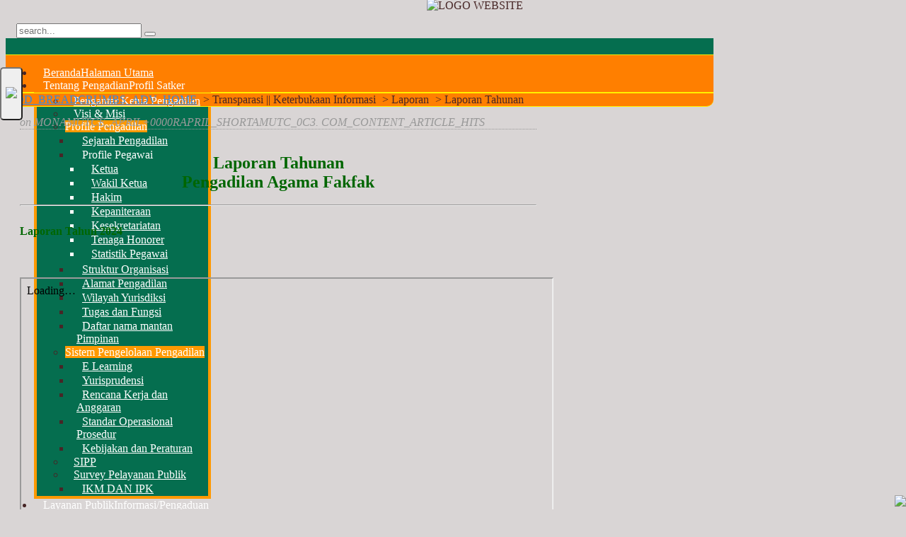

--- FILE ---
content_type: text/html; charset=utf-8
request_url: http://pa-fakfak.go.id/index.php?option=com_content&view=article&id=104&Itemid=520
body_size: 17584
content:
<!DOCTYPE HTML>
<html lang="" dir="ltr">

<head>
  <meta name="google-site-verification" content="4pU5Q9hC8tVU0G1Cx3jHzUqHBER8AUgY3QdPBwD6gns" />
<meta charset="utf-8" />
<meta http-equiv="X-UA-Compatible" content="IE=edge,chrome=1">
	<meta name="generator" content="Joomla! - Open Source Content Management" />
	<title>Laporan Tahunan</title>
	<link href="http://pa-fakfak.go.id/index.php?option=com_search&amp;view=article&amp;id=104&amp;Itemid=520&amp;format=opensearch" rel="search" title="MOD_SEARCH_SEARCHBUTTON_TEXT PA FAKFAK" type="application/opensearchdescription+xml" />
	<link href="/templates/abana_j3/favicon.ico" rel="shortcut icon" type="image/vnd.microsoft.icon" />
	<link href="/components/com_jcomments/tpl/default/style.css?v=3002" rel="stylesheet" type="text/css" />
	<link href="/media/widgetkit/css/widgetkit.css" rel="stylesheet" type="text/css" />
	<link href="/plugins/system/widgetkit_joomla/assets/css/style.css" rel="stylesheet" type="text/css" />
	<link href="/media/widgetkit/widgets/accordion/styles/default/style.css" rel="stylesheet" type="text/css" />
	<link href="/media/widgetkit/widgets/gallery/styles/inside/style.css" rel="stylesheet" type="text/css" />
	<link href="/media/widgetkit/widgets/gallery/styles/showcase/style.css" rel="stylesheet" type="text/css" />
	<link href="/media/widgetkit/widgets/gallery/styles/showcase_box/style.css" rel="stylesheet" type="text/css" />
	<link href="/media/widgetkit/widgets/gallery/styles/slider/style.css" rel="stylesheet" type="text/css" />
	<link href="/media/widgetkit/widgets/gallery/styles/wall/style.css" rel="stylesheet" type="text/css" />
	<link href="/media/widgetkit/widgets/lightbox/css/lightbox.css" rel="stylesheet" type="text/css" />
	<link href="/media/widgetkit/widgets/mediaplayer/mediaelement/mediaelementplayer.css" rel="stylesheet" type="text/css" />
	<link href="/media/widgetkit/widgets/slideset/styles/default/style.css" rel="stylesheet" type="text/css" />
	<link href="/media/widgetkit/widgets/slideshow/styles/balance_default/style.css" rel="stylesheet" type="text/css" />
	<link href="/media/widgetkit/widgets/slideshow/styles/balance_tabs_bar/style.css" rel="stylesheet" type="text/css" />
	<link href="/media/widgetkit/widgets/slideshow/styles/cloud_list/style.css" rel="stylesheet" type="text/css" />
	<link href="/media/widgetkit/widgets/slideshow/styles/cloud_showcase_box/style.css" rel="stylesheet" type="text/css" />
	<link href="/media/widgetkit/widgets/slideshow/styles/cloud_tabs/style.css" rel="stylesheet" type="text/css" />
	<link href="/media/widgetkit/widgets/slideshow/styles/cloud_tabs_bar/style.css" rel="stylesheet" type="text/css" />
	<link href="/media/widgetkit/widgets/slideshow/styles/content-slide/style.css" rel="stylesheet" type="text/css" />
	<link href="/media/widgetkit/widgets/slideshow/styles/default/style.css" rel="stylesheet" type="text/css" />
	<link href="/media/widgetkit/widgets/slideshow/styles/downtown/style.css" rel="stylesheet" type="text/css" />
	<link href="/media/widgetkit/widgets/slideshow/styles/drive_tabs/style.css" rel="stylesheet" type="text/css" />
	<link href="/media/widgetkit/widgets/slideshow/styles/glass/style.css" rel="stylesheet" type="text/css" />
	<link href="/media/widgetkit/widgets/slideshow/styles/image-slide/style.css" rel="stylesheet" type="text/css" />
	<link href="/media/widgetkit/widgets/slideshow/styles/infinite/style.css" rel="stylesheet" type="text/css" />
	<link href="/media/widgetkit/widgets/slideshow/styles/inspire/style.css" rel="stylesheet" type="text/css" />
	<link href="/media/widgetkit/widgets/slideshow/styles/lava/style.css" rel="stylesheet" type="text/css" />
	<link href="/media/widgetkit/widgets/slideshow/styles/list/style.css" rel="stylesheet" type="text/css" />
	<link href="/media/widgetkit/widgets/slideshow/styles/micasa/style.css" rel="stylesheet" type="text/css" />
	<link href="/media/widgetkit/widgets/slideshow/styles/pace_tabs/style.css" rel="stylesheet" type="text/css" />
	<link href="/media/widgetkit/widgets/slideshow/styles/quantum/style.css" rel="stylesheet" type="text/css" />
	<link href="/media/widgetkit/widgets/slideshow/styles/revista_articles/style.css" rel="stylesheet" type="text/css" />
	<link href="/media/widgetkit/widgets/slideshow/styles/revista_tabs/style.css" rel="stylesheet" type="text/css" />
	<link href="/media/widgetkit/widgets/slideshow/styles/screen/style.css" rel="stylesheet" type="text/css" />
	<link href="/media/widgetkit/widgets/slideshow/styles/scroller/style.css" rel="stylesheet" type="text/css" />
	<link href="/media/widgetkit/widgets/slideshow/styles/showcase_box/style.css" rel="stylesheet" type="text/css" />
	<link href="/media/widgetkit/widgets/slideshow/styles/showcase_buttons/style.css" rel="stylesheet" type="text/css" />
	<link href="/media/widgetkit/widgets/slideshow/styles/showroom/style.css" rel="stylesheet" type="text/css" />
	<link href="/media/widgetkit/widgets/slideshow/styles/solar/style.css" rel="stylesheet" type="text/css" />
	<link href="/media/widgetkit/widgets/slideshow/styles/sphere_tabs/style.css" rel="stylesheet" type="text/css" />
	<link href="/media/widgetkit/widgets/slideshow/styles/square/style.css" rel="stylesheet" type="text/css" />
	<link href="/media/widgetkit/widgets/slideshow/styles/steam_tabs/style.css" rel="stylesheet" type="text/css" />
	<link href="/media/widgetkit/widgets/slideshow/styles/streamline/style.css" rel="stylesheet" type="text/css" />
	<link href="/media/widgetkit/widgets/slideshow/styles/subway/style.css" rel="stylesheet" type="text/css" />
	<link href="/media/widgetkit/widgets/slideshow/styles/subway_list/style.css" rel="stylesheet" type="text/css" />
	<link href="/media/widgetkit/widgets/slideshow/styles/sync/style.css" rel="stylesheet" type="text/css" />
	<link href="/media/widgetkit/widgets/slideshow/styles/tabs/style.css" rel="stylesheet" type="text/css" />
	<link href="/media/widgetkit/widgets/slideshow/styles/tabs_bar/style.css" rel="stylesheet" type="text/css" />
	<link href="/media/widgetkit/widgets/slideshow/styles/tasty/style.css" rel="stylesheet" type="text/css" />
	<link href="/media/widgetkit/widgets/slideshow/styles/venture_tabs/style.css" rel="stylesheet" type="text/css" />
	<link href="/media/widgetkit/widgets/slideshow/styles/vida/style.css" rel="stylesheet" type="text/css" />
	<link href="/media/widgetkit/widgets/spotlight/css/spotlight.css" rel="stylesheet" type="text/css" />
	<link href="/media/widgetkit/widgets/twitter/styles/style.css" rel="stylesheet" type="text/css" />
	<link href="/plugins/system/jcemediabox/css/jcemediabox.css?1d12bb5a40100bbd1841bfc0e498ce7b" rel="stylesheet" type="text/css" />
	<link href="/plugins/system/jcemediabox/themes/standard/css/style.css?50fba48f56052a048c5cf30829163e4d" rel="stylesheet" type="text/css" />
	<link href="/templates/abana_j3/css/bootstrap.css" rel="stylesheet" type="text/css" />
	<link href="http://pa-fakfak.go.id/modules/mod_je_social/css/style.css" rel="stylesheet" type="text/css" />
	<link href="/modules/mod_sp_smart_slider/tmpl/nivo_slider/themes/bar/bar.css" rel="stylesheet" type="text/css" />
	<link href="/modules/mod_sp_smart_slider/tmpl/nivo_slider/nivo-slider.css" rel="stylesheet" type="text/css" />
	<style type="text/css">

#je_socialicons .jeSocial a{ width:24px; height:24px; margin:0; padding:0; text-indent:-9999px; display:block}
#je_socialicons .jeSocial span { display: inline-block; padding:5px; -webkit-border-radius:6px;-moz-border-radius:6px;border-radius:6px;}
#je_socialicons .jeSocial span:hover {box-shadow: 0 1px 4px rgba(0,0,0,.3); -webkit-box-shadow: 0 1px 4px rgba(0,0,0,.3); -moz-box-shadow: 0 1px 4px rgba(0,0,0,.3); -o-box-shadow: 0 1px 4px rgba(0,0,0,.3);}

#je_socialicons .jeSocial a{ width:24px; height:24px; margin:0; padding:0; text-indent:-9999px; display:block}
#je_socialicons .jeSocial span { display: inline-block; padding:5px; -webkit-border-radius:6px;-moz-border-radius:6px;border-radius:6px;}
#je_socialicons .jeSocial span:hover {box-shadow: 0 1px 4px rgba(0,0,0,.3); -webkit-box-shadow: 0 1px 4px rgba(0,0,0,.3); -moz-box-shadow: 0 1px 4px rgba(0,0,0,.3); -o-box-shadow: 0 1px 4px rgba(0,0,0,.3);}

	</style>
	<script src="/media/jui/js/jquery.min.js" type="text/javascript"></script>
	<script src="/media/jui/js/jquery-noconflict.js" type="text/javascript"></script>
	<script src="/media/jui/js/jquery-migrate.min.js" type="text/javascript"></script>
	<script src="/media/widgetkit/js/jquery.plugins.js" type="text/javascript"></script>
	<script src="/media/widgetkit/js/responsive.js" type="text/javascript"></script>
	<script src="/media/widgetkit/widgets/accordion/js/accordion.js" type="text/javascript"></script>
	<script src="/media/widgetkit/widgets/gallery/js/lazyloader.js" type="text/javascript"></script>
	<script src="/media/widgetkit/widgets/map/js/lazyloader.js" type="text/javascript"></script>
	<script src="/media/widgetkit/widgets/slideset/js/lazyloader.js" type="text/javascript"></script>
	<script src="/media/widgetkit/widgets/slideshow/js/lazyloader.js" type="text/javascript"></script>
	<script src="/media/widgetkit/widgets/twitter/twitter.js" type="text/javascript"></script>
	<script src="/plugins/system/jcemediabox/js/jcemediabox.js?0c56fee23edfcb9fbdfe257623c5280e" type="text/javascript"></script>
	<script src="/media/jui/js/bootstrap.min.js" type="text/javascript"></script>
	<script src="/modules/mod_sp_smart_slider/tmpl/nivo_slider/jquery.nivo.slider.pack.js" type="text/javascript"></script>
	<script type="text/javascript">
window["WIDGETKIT_URL"]="/media/widgetkit";function wk_ajax_render_url(widgetid){ return "/index.php?option=com_widgetkit&format=raw&id="+widgetid}$widgetkit.load('/media/widgetkit/widgets/lightbox/js/lightbox.js').done(function(){ 
					jQuery(function($){
						setTimeout(function() { 
							$('a[data-lightbox]').lightbox({"titlePosition":"float","transitionIn":"fade","transitionOut":"fade","overlayShow":1,"overlayColor":"#777","overlayOpacity":0.7}); 
						}, 500);
					});
			});$widgetkit.trans.addDic({"FROM_ADDRESS":"From address: ","GET_DIRECTIONS":"Get directions","FILL_IN_ADDRESS":"Please fill in your address.","ADDRESS_NOT_FOUND":"Sorry, address not found!","LOCATION_NOT_FOUND":", not found!"});if (!window['mejs']) { $widgetkit.load('/media/widgetkit/widgets/mediaplayer/mediaelement/mediaelement-and-player.js').done(function() { jQuery(function($){
				mejs.MediaElementDefaults.pluginPath='/media/widgetkit/widgets/mediaplayer/mediaelement/';
				$('video,audio').each(function(){
					var ele = $(this);
					if (!ele.parent().hasClass('mejs-mediaelement')) {
						ele.data('mediaelement',new mejs.MediaElementPlayer(this, {"pluginPath":"\/media\/widgetkit\/widgets\/mediaplayer\/mediaelement\/"}));

						var w = ele.data('mediaelement').width, h = ele.data('mediaelement').height;

						$.onMediaQuery('(max-width: 767px)', {
							valid: function(){
								ele.data('mediaelement').setPlayerSize('100%', ele.is('video') ? '100%':h);
							},
							invalid: function(){
								var parent_width = ele.parent().width();

								if (w>parent_width) {
									ele.css({width:'',height:''}).data('mediaelement').setPlayerSize('100%', '100%');
								} else {
									ele.css({width:'',height:''}).data('mediaelement').setPlayerSize(w, h);
								}
							}
						});

						if ($(window).width() <= 767) {
							ele.data('mediaelement').setPlayerSize('100%', ele.is('video') ? '100%':h);
						}
					}
				});
			}); });} else { jQuery(function($){
				mejs.MediaElementDefaults.pluginPath='/media/widgetkit/widgets/mediaplayer/mediaelement/';
				$('video,audio').each(function(){
					var ele = $(this);
					if (!ele.parent().hasClass('mejs-mediaelement')) {
						ele.data('mediaelement',new mejs.MediaElementPlayer(this, {"pluginPath":"\/media\/widgetkit\/widgets\/mediaplayer\/mediaelement\/"}));

						var w = ele.data('mediaelement').width, h = ele.data('mediaelement').height;

						$.onMediaQuery('(max-width: 767px)', {
							valid: function(){
								ele.data('mediaelement').setPlayerSize('100%', ele.is('video') ? '100%':h);
							},
							invalid: function(){
								var parent_width = ele.parent().width();

								if (w>parent_width) {
									ele.css({width:'',height:''}).data('mediaelement').setPlayerSize('100%', '100%');
								} else {
									ele.css({width:'',height:''}).data('mediaelement').setPlayerSize(w, h);
								}
							}
						});

						if ($(window).width() <= 767) {
							ele.data('mediaelement').setPlayerSize('100%', ele.is('video') ? '100%':h);
						}
					}
				});
			});; }$widgetkit.load('/media/widgetkit/widgets/spotlight/js/spotlight.js').done(function(){jQuery(function($){ $('[data-spotlight]').spotlight({"duration":300}); });});$widgetkit.trans.addDic({"LESS_THAN_A_MINUTE_AGO":"less than a minute ago","ABOUT_A_MINUTE_AGO":"about a minute ago","X_MINUTES_AGO":"%s minutes ago","ABOUT_AN_HOUR_AGO":"about an hour ago","X_HOURS_AGO":"about %s hours ago","ONE_DAY_AGO":"1 day ago","X_DAYS_AGO":"%s days ago"});JCEMediaBox.init({popup:{width:"",height:"",legacy:0,lightbox:0,shadowbox:0,resize:1,icons:1,overlay:1,overlayopacity:0.8,overlaycolor:"#000000",fadespeed:500,scalespeed:500,hideobjects:0,scrolling:"fixed",close:2,labels:{'close':'Close','next':'Next','previous':'Previous','cancel':'Cancel','numbers':'{$current} of {$total}'},cookie_expiry:"",google_viewer:0},tooltip:{className:"tooltip",opacity:0.8,speed:150,position:"br",offsets:{x: 16, y: 16}},base:"/",imgpath:"plugins/system/jcemediabox/img",theme:"standard",themecustom:"",themepath:"plugins/system/jcemediabox/themes",mediafallback:0,mediaselector:"audio,video"});jQuery(function($){ $(".hasTooltip").tooltip({"html": true,"container": "body"}); });
        
        jQuery(document).ready(function($) {
        $('#sp-slider-166').nivoSlider({
        effect: 'random', // Specify sets like: 'fold,fade,sliceDown'
        slices: 15, // For slice animations
        boxCols: 8, // For box animations
        boxRows: 4, // For box animations
        animSpeed: 500, // Slide transition speed
        pauseTime: 3000, // How long each slide will show
        startSlide: 0, // Set starting Slide (0 index)
        directionNav: true, // Next & Prev navigation
        controlNav: true, // 1,2,3... navigation
        controlNavThumbs: false, // Use thumbnails for Control Nav
        pauseOnHover: true, // Stop animation while hovering
        manualAdvance: false, // Force manual transitions
        prevText: 'Prev', // Prev directionNav text
        nextText: 'Next', // Next directionNav text
        randomStart: false, // Start on a random slide
        });
        });

        
	</script>

<link rel="apple-touch-icon-precomposed" href="/templates/abana_j3/apple_touch_icon.png" />
<link rel="stylesheet" href="/templates/abana_j3/css/uikit.css" />
<link rel="stylesheet" href="/templates/abana_j3/css/base.css" />
<link rel="stylesheet" href="/templates/abana_j3/css/extensions.css" />
<link rel="stylesheet" href="/templates/abana_j3/css/tools.css" />
<link rel="stylesheet" href="/templates/abana_j3/css/layout.css" />
<link rel="stylesheet" href="/templates/abana_j3/css/menus.css" />
<style>.wrapper, .uk-container { max-width: 1000px; }
a { color: #093803; }
.breadcrumbs a { color: #388ADE; }
a:hover, #toolbar ul.menu li a:hover span, .menu-sidebar a.current, #Kunena dl.tabs dt:hover, .k2CommentItem a:hover  { color: #3992F0; }
body, pre, .uk-tab > li.uk-active > a, li.result div, .k2CommentItem a { color: #472626; }
html, body { background-color: #D9D5D5; }
#showcase, #slide-zone { background-color: #056E4F; }
#footer-block, #bottom-c, #newsletter { background-color: #056E4F; }
#header { background-color: #FF9900; }
.menu-dropdown li.level2, .menu-dropdown .dropdown-bg > div { background-color: #056E4F; }
.menu-dropdown a.level1, .menu-dropdown span.level1, .menu-dropdown a.level2, .menu-dropdown span.level2, .menu-dropdown a.level3, .menu-dropdown span.level3, .tag-line, .dropdown-bg form.short input, .dropdown-bg form.short label, .dropdown-bg form.short a, .dropdown-bg form { color: #FFFFFF; }
.menu-dropdown li.active .level1 { color: #FFFFFF; }
.level1 span.subtitle { color: #FFFFFF; }
.menu-dropdown a.level2:hover, .menu-dropdown a.level3:hover { background-color: #388ADE; }
.menu-dropdown a.level2:hover, .menu-dropdown a.level3:hover, .menu-dropdown a.level2:hover span.subtitle { color: #FFFFFF; }
.menu-dropdown a.current.level2, .menu-dropdown a.current.level3 { background-color: #388ADE; }
.menu-dropdown a.current.level2, .menu-dropdown a.current.level3, .menu-dropdown a.current.level2 span.subtitle, #community-wrap .cToolBar .cHas-Childs ul a { color: #FFFFFF; }
.menu-dropdown span.level2 > span { background-color: #FF9900; }
.menu-dropdown .dropdown-bg > div { border: 6px solid #FF9900; }
.colored .menu-sidebar a.level1, .colored .menu-sidebar span.level1, .colored .menu-sidebar a.level2, .colored .menu-sidebar span.level2, .colored .menu-sidebar a.level3, .colored .menu-sidebar span.level3, .colored .menu-sidebar a.level4, .colored .menu-sidebar span.level4, .colored .menu-sidebar ul.level2 ul { background-color: #F9F9F9; }
.colored .menu-sidebar a, .colored .menu-sidebar li > span { color: #006600; }
.colored a:hover, .colored span:hover, .colored .menu-sidebar li > span:hover { color: #FFFFFF; }
.colored .menu-sidebar li.level1:hover, .colored .menu-sidebar a.level1:hover > span, .colored .menu-sidebar span.level1:hover > span, .colored .menu-sidebar a.level2:hover > span, .colored .menu-sidebar span.level1:hover > span { color: #FFFFFF; }
.colored .menu-sidebar span.parent.active, .colored .menu-sidebar a.active.current, .colored .menu-sidebar a.active { color: #FFFFFF; }
.colored .menu-sidebar span.parent.active, .colored .menu-sidebar a.active.current, .colored .menu-sidebar a.active { background-color: #3582D1; }
.colored a:hover, .colored span:hover { background-color: #3582D1 !important; }
.nav-tabs > li > a:hover, .pager li > a:hover { background-color: #FF9900; }
h1 strong, h2 strong, h3 strong, h4 strong, h5 strong, h6 strong, .module-title .color { color: ; }
h1, h2, h3, h4, h5, h6, blockquote strong, blockquote p strong, .result h3, header h1.title a, #community-wrap .cModule h3 { color: #006600; }
.header-content .module-title, .header-content, #slide-zone, #slide-zone h2 { color: #FFFFFF; }
a.button-color, .uk-button-color, button.button-color, input[type="submit"].button-color, input[type="submit"].subbutton, input[type="reset"].button-color, input[type="button"].button-color, #content .pagination strong, .event-time .month, .block-number .bottom, .section-title,  #kunena input[type="submit"].kbutton, #Kunena .klist-markallcatsread input.kbutton, #Kunena .kicon-button.kbuttoncomm, #kunena .kbutton.kreply-submit, #Kunena .kbutton-container button.validate, #kpost-buttons input[type="submit"].kbutton, #Kunena span.kheadbtn a, .sprocket-strips-arrows .arrow, .sprocket-lists-arrows .arrow, #community-wrap .cButton, #community-wrap .cButton-Black, #community-wrap .cButton-Blue, #community-wrap .cButton-Green, body #cWindow .cButton-Blue, body #cWindow .cButton, .uk-blog-date .uk-event-month, .uk-event-time .uk-event-month, .block-number .bottom, .tagspopular ul li a, .k2CategoriesListBlock li a, .k2CommentItem span.lcItemCategory, .k2CalendarBlock table.calendar tr td.calendarToday,  .sprocket-mosaic-filter li.active{ background-color: #FF9900 !important; }
a.button-color, .uk-button-color, button.button-color, input[type="submit"].button-color, input[type="submit"].subbutton, input[type="reset"].button-color, input[type="button"].button-color, #content .pagination strong, .event-time .month, .block-number .bottom, .section-title, #kunena input[type="submit"].kbutton, #Kunena .klist-markallcatsread input.kbutton, #Kunena .kicon-button.kbuttoncomm span, #kunena .kbutton.kreply-submit, #Kunena .kbutton-container button.validate,  #kpost-buttons input[type="submit"].kbutton, #Kunena span.kheadbtn a, li.price-tag, .sprocket-strips-arrows .arrow, .sprocket-lists-arrows .arrow, #community-wrap .cButton, #community-wrap .cButton-Black, #community-wrap .cButton-Blue, #community-wrap .cButton-Green, body #cWindow .cButton-Blue, body #cWindow .cButton, .th .title, .uk-blog-date .uk-event-month, .uk-event-time .uk-event-month, .block-number .bottom, .tagspopular ul li a, .k2CategoriesListBlock li a, .k2CommentItem span.lcItemCategory a, .k2CalendarBlock table.calendar tr td.calendarToday, .sprocket-mosaic-filter li.active{ color: #FFFFFF !important; }
.mejs-controls .mejs-time-rail .mejs-time-loaded, #community-wrap .innerpgbar, .innerpgbar { background-color: #3179C3 !important; }
.mod-color { background-color: #3179C3; }
.mod-color { color: #FFFFFF; }
.tag-body, .tag-body:hover, .tag-body, .tag-body .tag:before, .sprocket-mosaic .sprocket-mosaic-tags li, #main .sprocket-mosaic ul.sprocket-mosaic-tags li { color: #FFFFFF !important; }
.tag-body, .tag-body .tag:before, .sprocket-mosaic .sprocket-mosaic-tags li, #main .sprocket-mosaic ul.sprocket-mosaic-tags li { background-color: #3179C3; }
#community-wrap .cPageTabs li.cTabCurrent a, #community-wrap .cAlert.alert-success{ background: ;}
#community-wrap .cToolBar { border-bottom: 4px solid #056E4F; }
#community-wrap .cToolBar .cHas-Childs ul a:hover { background-color: #388ADE; }
#community-wrap .cStream-Respond>div  { box-shadow: -4px 0 0 #BFCDDB; }
#community-wrap .cToolBar .cMenu-Text>a.active, #community-wrap .cToolBar .cMenu-Text:hover>a .cHas-Childs ul li, #community-wrap .cToolBar .cHas-Childs ul li { border-color: rgba(0, 0, 0, 0.16); }
#community-wrap .cToolBar .cMenu-Text>a.active, #community-wrap .cToolBar .cMenu-Text:hover>a, #community-wrap .cToolBar .cHas-Childs ul a, #community-wrap .cToolBar .cHas-Childs ul { background-color: #056E4F; }
#community-wrap .cPageTabs li.cTabCurrent a, #community-wrap .cAlert.alert-success, #community-wrap .cToolBar, #community-wrap .cPageAdmin, #community-wrap .cFilter .filters li.active a, #community-wrap .cFilter .filters li.active a:hover, #community-wrap .cTabsMenu li a:focus, #community-wrap .cTabsMenu li a.selected, #community-wrap .cThumb-Calendar, #community-wrap .cThumb-Calendar b { background-color: #BFCDDB; }
#community-wrap .cPageTabs li.cTabCurrent a, #community-wrap .cAlert.alert-success, #community-wrap .cToolBar, #community-wrap .cPageAdmin, #community-wrap .cFilter .filters li.active a, #community-wrap .cFilter .filters li.active a:hover, #community-wrap .cTabsMenu li a:focus, #community-wrap .cTabsMenu li a.selected { color: ; }
#community-wrap .cToolBar .cHas-Childs ul a { color: #FFFFFF; }
.price-tag { background-color: #056E4F !important; }
.th .bottom, .th { background-color: #056E4F; }
.uk-progress .uk-progress-bar { background-color: #FF9900; }
.uk-badge, .uk-progress-primary .uk-progress-bar, .uk-button-primary, .uk-button-primary:active, .uk-button-primary.uk-active, .uk-button-primary:hover, .uk-button-primary:focus { background-color: #559FCF; }
.uk-badge-success, .uk-progress-success .uk-progress-bar, .uk-button-success, .uk-button-success:hover, .uk-button-success:focus, .uk-button-success:active, .uk-button-success.uk-active { background-color: #99B11C; }
.uk-badge-danger, .uk-button-danger, .uk-progress-danger .uk-progress-bar, .uk-button-danger:active, .uk-button-danger.uk-active, .uk-button-danger:hover, .uk-button-danger:focus, #k2Container h1 > sup { background-color: #D32B2B; }
.uk-progress-warning .uk-progress-bar, .uk-badge-warning { background-color: #FFA322; }
#sidebar-b { width: 23%; }
#maininner { width: 77%; }
#menu .dropdown { width: 250px; }
#menu .columns2 { width: 500px; }
#menu .columns3 { width: 750px; }
#menu .columns4 { width: 1000px; }</style>
<link rel="stylesheet" href="/templates/abana_j3/css/modules.css" />
<link rel="stylesheet" href="/templates/abana_j3/css/system.css" />
<link rel="stylesheet" href="/templates/abana_j3/css/k2.css" />
<link rel="stylesheet" href="/templates/abana_j3/css/font1/istok.css" />
<link rel="stylesheet" href="/templates/abana_j3/css/font2/istok.css" />
<link rel="stylesheet" href="/templates/abana_j3/css/font3/istok.css" />
<link rel="stylesheet" href="/templates/abana_j3/css/font4/istok.css" />
<link rel="stylesheet" href="/templates/abana_j3/css/responsive.css" />
<link rel="stylesheet" href="/templates/abana_j3/css/print.css" />
<link rel="stylesheet" href="/templates/abana_j3/css/custom.css" />
<link rel="stylesheet" href="http://fonts.googleapis.com/css?family=Istok+Web" />
<script src="/templates/abana_j3/warp/js/warp.js"></script>
<script src="/templates/abana_j3/warp/js/responsive.js"></script>
<script src="/templates/abana_j3/warp/js/accordionmenu.js"></script>
<script src="/templates/abana_j3/warp/js/dropdownmenu.js"></script>
<script src="/templates/abana_j3/warp/js/uikit.min.js"></script>
<script src="/templates/abana_j3/js/template.js"></script>
<style>
	/*custom css*/
#main{
margin-top:13px;
}

#maininner {
    color:#006600
}

#innertop {
    margin-top: -10px!important;
}

#system > .description {
    margin-top: 20px;
}
#system .filter > div {
	margin: 12px 10px 0 0;
	float: left;
}

#system .item > header {
    display: none;
}

#header
{
  background-color: #ff7f00;
border-top: 23px solid #056E4F;
    border-bottom-color: #fff000;
    border-bottom-left-radius: 0;
    border-bottom-right-radius: 0;
    border-bottom-style: solid;
    border-bottom-width: 1px;
height: 53px!important;
 }

#breadcrumbs
{background-color: #ff7f00;
    border-top: 1px #fff000 solid;
    border-bottom: 1px #fff000 solid;
    border-bottom-right-radius: 10px;
    border-bottom-left-radius: 10px;
}

.breadcrumbs a, .breadcrumbs > span {
    margin-left: 0;
    margin-right: -5px;
    padding-left: 0;
    padding-right: 10px;
}

.junewsultra {
    margin-bottom: 0;}

.junewsultra .jn .jn-right h4 {
    font-size: 100%!important;
    font-weight: normal;
    line-height: 135%;
     margin-left: 0px;
    margin-top: -9px;;
}

.junewsultra .jn-head, .junewsultra .jn .jn-intro, .junewsultra .jn .jn-more {
    clear: both;
    padding-bottom: 0;
    padding-left: 1px;
    padding-right: 1px;
    padding-top: 7px;
}

.junewsultra .jn .jn-right {
    float: left;
    margin-top: 6px;
    width: 78%;
}

.jn-head {
    height: 70px !important;
}

.junewsultra .jn .jn-left img {
border-bottom-width: 3px;
border-left-width: 3px;
border-right-width: 3px;
border-top-width: 3px;
margin-top: 0px;
}

.junewsultra .jn {
    -moz-border-bottom-colors: none;
    -moz-border-left-colors: none;
    -moz-border-right-colors: none;
    -moz-border-top-colors: none;
    border-bottom-color: rgba(149, 153, 160, 0.5);
    border-bottom-style: dotted;
    border-bottom-width: 1px;}

.junewsultra .jn a, .junewsultra .jn a:link, .junewsultra .jn a:visited {color: #006600 !important;}

.call-action {
    display: block;
    float: right;
    padding-bottom: 0px!important;
    padding-left: 10px;
    padding-right: 20px;
    padding-top: 10px!important;
    text-align: right;
    margin-bottom: 13px;
}

.style03_tab .ju-tabs-title-top ul.ju-tabs-title li.active h3 {
    background-color: #056E4F!important;
}
.style03_tab.ju-tabs-wrap .ju-tabs-panel {
    -moz-border-bottom-colors: none;
    -moz-border-left-colors: none;
    -moz-border-right-colors: none;
    -moz-border-top-colors: none;
    background-attachment: scroll;
    background-clip: border-box;
    background-color: transparent!important;
    background-image: none;
    background-origin: padding-box;
    background-position: 0 0;
    background-repeat: repeat;
    background-size: auto auto;
    border-bottom-color: #d9d5d5;
    border-bottom-style: solid;
    border-bottom-width: 1px;
    border-image-outset: 0 0 0 0;
    border-image-repeat: stretch stretch;
    border-image-slice: 100% 100% 100% 100%;
    border-image-source: none;
    border-image-width: 1 1 1 1;
    border-left-color: #d9d5d5;
    border-left-style: solid;
    border-left-width: 1px;
    border-right-color: #d9d5d5;
    border-right-style: solid;
    border-right-width: 1px;
    border-top-color: #d9d5d5;
    border-top-style: solid;
    border-top-width: 1px;
box-shadow: 0 1px 50px rgba(0, 0, 0, 0.15) inset;
}
.uk-alert-success {
    background-color: rgba(0, 0, 0, 0.06);
}

.uk-grid {

    color: #006600;
}

.uk-event {
    color: #006600;
}

#menubar{
    border-bottom-color: #fff000;
    border-bottom-width: 1px !important;
    border-top-color: #fff000;
    border-top-style: solid;
    border-top-width: 1px;
}
#bottom-b .module-title {
    color: #ff9900;
}

#bottom-b{
margin-top: 10px!important;
}

.uk-icon-bookmark-o::before {
       color: #fff;
}

.mod-white .module-title{
 background-color: #056e4f !important;
    color: #fff;
    margin-bottom: 2px !important;
    margin-left: -10px !important;
    margin-right: -15px !important;
    margin-top: -11px !important;
    padding-left: 10px !important;
    padding-top: 13px !important;
    border-top-right-radius: 11px!important;
    border-top-left-radius: 4px!important;
	}

.mod-white{
margin-left: -5px!important;
margin-top: 0px!important;
padding-top: 11px!important;
-moz-border-bottom-colors: none;
    -moz-border-left-colors: none;
    -moz-border-right-colors: none;
    -moz-border-top-colors: none;
    background-attachment: scroll;
    background-clip: border-box;
    background-color:transparent;
    background-image: none;
    background-origin: padding-box;
    background-position: 0 0;
    background-repeat: repeat;
    background-size: auto auto;
    border-bottom-color: #d9d5d5;
    border-bottom-style: solid;
    border-bottom-width: 1px;
    border-image-outset: 0 0 0 0;
    border-image-repeat: stretch stretch;
    border-image-slice: 100% 100% 100% 100%;
    border-image-source: none;
    border-image-width: 1 1 1 1;
    border-left-color: #d9d5d5;
    border-left-style: solid;
    border-left-width: 1px;
    border-right-color: #d9d5d5;
    border-right-style: solid;
    border-right-width: 1px;
    border-top-color: #d9d5d5;
    border-top-style: solid;
    border-top-width: 1px;
box-shadow: transparent;
}
.mod-white:hover{
box-shadow: 1px 1px 30px rgba(0, 0, 0, 0.1) inset, 1px 1px 15px rgba(0, 0, 0, 0.25), 0 0 0 1px rgba(255, 255, 255, 0.5) inset;
position: relative;
transition-delay: 0s;
    transition-duration: 0.3s;
    transition-property: all;
    transition-timing-function: linear;
}
.module-icon{
margin-bottom: 5px;
margin-left: 0px;
margin-right: 22px;
margin-top: 0px;
}

#sidebar-b .mod-box{
margin-top: 12px !important;
    padding-bottom: 0;
    padding-left: 10px;
    padding-right: 10px;
    padding-top: 10px !important;
}

.wk-slideshow-content .caption h3{
font-size: 35px;
margin-top: -20px;
margin-left: -25px;
}
.caption p{
margin-left: -25px;
margin-right: 30px;
margin-top: -21px;
padding-bottom: 15px;
padding-top: 15px;
}

.module {
    margin-left: 7px;}

#top-a{
padding-left: 15px;
margin-top: 22px;
padding-top: 8px;
background-color: #cfc4c4;
border-top-color: #e7e7e7;
border-top-style: double;
border-top-width: medium;
margin-bottom: -15px !important;
}
#search {
    margin-left: 15px;
    margin-top: -30px;}
	
#toolbar .float-left .module, #toolbar .float-left > time {
    float: left;
    margin-bottom: 0;
    margin-left: 0;
    margin-right: 110px;
    margin-top: 5px;}

.btn-large {
    font-size: 16px;
    text-align: center;
}

.menu-dropdown .dropdown-bg > div {
    border-width: 4px;
}

.menu-dropdown a.level1 > span, .menu-dropdown span.level1 > span {
    padding-left: 13px!important;
    padding-right: 13px!important;}
    
.menu-dropdown a.level2 {
    box-shadow: none !important;
    padding-left: 12px!important;
    padding-bottom: 0px !important;
    margin-top: -6px!important;
    margin-bottom: -6px!important;}

.menu-dropdown span.level2 > span {
    background-color: !important;
    background-image: none !important;
    border-bottom-width: 0;
    border-top-width: 0 !important;
    margin-bottom: 0px !important;
    margin-left: 0 !important;
    margin-top: 0px !important;
    text-transform: none !important;
    padding-bottom: 0px!important;
    padding-top: 0px!important;
}

.menu-dropdown ul.level3 {
    padding-bottom: 0px;}

.menu-dropdown .level3 {
    padding-bottom: 1px;
    padding-top: 1px;
padding-left:8px;}

.menu-dropdown .level4 {
padding-left: 7px;
color: #ffffff;}

.menu-dropdown .level4 {
padding-bottom: 1px;
padding-top: 1px;
padding-left: 7px;
color: #ffffff;
}


.ztvc-visitor-counter {
    height: auto;
    margin-top: 0px;
    padding-bottom: 0;
    padding-left: 0;
    padding-right: 0;
    padding-top: 0;
    text-align: center;
}

.ztvc-content-counter {
    padding-bottom: 0;
    padding-left: 4px;
    padding-right: 12px;
    padding-top: 0;
}

.ztvc-icon-agent .ztvc-column {
    height: 20px;
    margin-left: 3px;
    margin-right: 15px;
}

.sprocket-tabs-panels {
-moz-border-bottom-colors: none;
    -moz-border-left-colors: none;
    -moz-border-right-colors: none;
    -moz-border-top-colors: none;
    background-attachment: scroll;
    background-clip: border-box;
    background-color: transparent!important;
    background-image: none;
    background-origin: padding-box;
    background-position: 0 0;
    background-repeat: repeat;
    background-size: auto auto;
    border-bottom-color: #d9d5d5;
    border-bottom-style: solid;
    border-bottom-width: 1px;
    border-image-outset: 0 0 0 0;
    border-image-repeat: stretch stretch;
    border-image-slice: 100% 100% 100% 100%;
    border-image-source: none;
    border-image-width: 1 1 1 1;
    border-left-color: #d9d5d5;
    border-left-style: solid;
    border-left-width: 1px;
    border-right-color: #d9d5d5;
    border-right-style: solid;
    border-right-width: 1px;
    border-top-color: #d9d5d5;
    border-top-style: solid;
    border-top-width: 1px;
    color: #006600;
}

.sprocket-tabs-nav > li > .sprocket-tabs-inner {
font-size: 14px;
    padding-bottom: 10px;
    padding-left: 10px;
    padding-right: 10px;
    padding-top: 10px;
background-color: #fff;
}

.sprocket-tabs-nav > li.active > .sprocket-tabs-inner {
background-color: #056E4F;
    color: #fff;
}

#content {
    margin-bottom: 0px;
    margin-left: 20px;
    margin-right: 20px;
    margin-top: 0px;
}

.uk-event {
    clear: both;
    padding-top: 12px;
}

.uk-blog-date .uk-event-date, .uk-event-time .uk-event-date, .block-number .digit 
{margin-top: -8px;}

.mod-color, .mod-white, .mod-dark {
    border-bottom-left-radius: 5px;
    border-bottom-right-radius: 5px;
    border-top-left-radius: 5px;
    border-top-right-radius: 5px;
    box-sizing: border-box;
    margin-bottom: 5px;
}

.uk-alert {
background-color: rgba(0,0,0,0.10);
border: 1px solid;
border-color: rgba(0, 0, 0, 0.1);
}

#tab {
    margin-left: 5px;
    margin-right: 13px;
    margin-top: -25px;
}

ul.zebra > li:nth-of-type(2n+1), table.zebra tbody tr:nth-of-type(2n+1) {
background-color: transparent;
}

.pricing > .price-col:nth-of-type(2n+1), .pricing > .price-col:nth-of-type(2n+2) {
border: 1px solid;
border-color: rgba(0, 0, 0, 0.1)
}

.colored .menu-sidebar li.level1 {
    width: 220px;
    margin-left: -20px;
}

.colored .menu-sidebar a.level1, .colored .menu-sidebar span.level1 {
    background-color: #f9f9f9;
    box-shadow: 0 -1px 0 1px rgba(255, 255, 255, 0.25) inset, 0 -20px 25px rgba(0, 0, 0, 0.024) inset;
    padding-bottom: 5px;
    padding-left: 10px;
    padding-right: 7px;
    padding-top: 5px;
}

#sidebar-b .module-title {
margin-left: -20px;
}

.module .module-title {
    margin-bottom: 6px;
}
ul.line > li > a:first-child, ul.check > li > a:first-child {
    display: block;
    color: #006600!important;
}

.ztvc-visitor-counter {
    color: #006600;
}

p.dropcap::first-letter {
    font-size: 345%;
}

.dropcap {
    color: #006600;
}

.meta1 {
    border-bottom-color: #999;
    border-bottom-style: dotted;
    border-bottom-width: 1px;
    color: #999;
    font-style: italic;
    margin-bottom: 15px;
    margin-top: 12px;
}

#bottom-b .dotted {
    color: #fff !important;
}

#bottom-b .dotted a {
    color: #fff !important;
}

#bottom-b {
    border-bottom-width: 2px;
padding-bottom: 0px;
padding-top: 10px;
}

#newsletter {
box-shadow: unset;
padding-top: 5px;
border-bottom-left-radius: 5px;
border-bottom-right-radius: 5px;
}

#slide-zone {
    box-shadow: 0px 64px 9px -9px rgba(0, 0, 0, 0.75);
}</style>
</head>

<body id="page" class="page sidebar-b-right sidebars-1  isblog  bg_texture_0 bg-light" data-config='{"twitter":0,"plusone":0,"facebook":0,"style":"default"}'>
	
	<div class="wrapper grid-block">
		
		<div id="toolbar" class="grid-block">

								<div class="float-left">
				
											<time datetime="2025-12-02">TUEAMUTCE_DECEMBER+0000RDECEMBER_SHORTAMUTC_0C</time>
									
					<div class="module   deepest">

			
<div 
	 >
	<p><img src="images/headers/LOGO_WEBSITE.png" alt="LOGO WEBSITE" /></p></div>		
</div>						
				</div>
									
									<div class="float-right search-box">
						<div id="search">
<form id="searchbox-63" class="uk-search searchbox" action="/index.php?option=com_content&amp;view=article&amp;id=104&amp;Itemid=520" method="post" role="search" data-uk-search>
	<input type="text" value="" name="searchword" placeholder="search..." />
	<button class="uk-search-close" type="reset" value="Reset"></button>
	<input type="hidden" name="task"   value="search" />
	<input type="hidden" name="option" value="com_search" />
	<input type="hidden" name="Itemid" value="520" />	
</form>

<script src="/templates/abana_j3/warp/js/search.js"></script>
<script>
jQuery(function($) {
	$('#searchbox-63 input[name=searchword]').search({'url': '/index.php?option=com_search&amp;tmpl=raw&amp;type=json&amp;ordering=&amp;searchphrase=all', 'param': 'searchword', 'msgResultsHeader': 'Search Results', 'msgMoreResults': 'More Results', 'msgNoResults': 'No results found'}).placeholder();
});
</script></div>
					</div>
				
							</div>

		<div class="sheet">
		 <div class="sheet-body">
		 	<header id="header">

				<div id="headerbar" class="grid-block">
												<a id="logo" href="http://pa-fakfak.go.id">								<span class="size-auto"></span>
							</a>
						
											
									</div>

			<div id="menubar" class="grid-block">
								<nav id="menu"><ul class="menu menu-dropdown">
<li class="level1 item552 hassubtitle"><a href="/index.php?option=com_content&amp;view=article&amp;id=116&amp;Itemid=552" class="level1"><span><span class="title">Beranda</span><span class="subtitle">Halaman Utama</span></span></a></li><li class="level1 item233 parent hassubtitle"><span class="separator level1 parent"><span><span class="title">Tentang Pengadian</span><span class="subtitle">Profil Satker</span></span></span>
<div class="dropdown columns1"><div class="dropdown-bg"><div><div class="width100 column"><ul class="nav-child unstyled small level2"><li class="level2 item489"><a href="/index.php?option=com_content&amp;view=article&amp;id=73&amp;Itemid=489" class="level2"><span>Pengantar Ketua Pengadilan</span></a></li><li class="level2 item580"><a href="/index.php?option=com_content&amp;view=article&amp;id=1160&amp;Itemid=580" class="level2"><span>Visi &amp; Misi</span></a></li><li class="level2 item491 parent"><span class="separator level2 parent"><span>Profile Pengadilan</span></span>
<ul class="nav-child unstyled small level3"><li class="level3 item492"><a href="/index.php?option=com_content&amp;view=article&amp;id=75&amp;Itemid=492" class="level3"><span>Sejarah Pengadilan</span></a></li><li class="level3 item588 parent"><span class="separator level3 parent"><span>Profile Pegawai</span></span>
<ul class="nav-child unstyled small level4"><li class="level4 item592"><a href="/index.php?option=com_content&amp;view=category&amp;layout=blog&amp;id=177&amp;Itemid=592" class="level4"><span>Ketua</span></a></li><li class="level4 item591"><a href="/index.php?option=com_content&amp;view=category&amp;layout=blog&amp;id=180&amp;Itemid=591" class="level4"><span>Wakil Ketua</span></a></li><li class="level4 item594"><a href="/index.php?option=com_content&amp;view=category&amp;layout=blog&amp;id=178&amp;Itemid=594" class="level4"><span>Hakim</span></a></li><li class="level4 item595"><a href="/index.php?option=com_content&amp;view=category&amp;layout=blog&amp;id=135&amp;Itemid=595" class="level4"><span>Kepaniteraan</span></a></li><li class="level4 item596"><a href="/index.php?option=com_content&amp;view=category&amp;layout=blog&amp;id=127&amp;Itemid=596" class="level4"><span>Kesekretariatan</span></a></li><li class="level4 item598"><a href="/index.php?option=com_content&amp;view=category&amp;layout=blog&amp;id=137&amp;Itemid=598" class="level4"><span>Tenaga Honorer</span></a></li><li class="level4 item715"><a href="/index.php?option=com_content&amp;view=article&amp;id=236&amp;Itemid=715" class="level4"><span>Statistik Pegawai</span></a></li></ul></li><li class="level3 item493"><a href="/index.php?option=com_content&amp;view=article&amp;id=77&amp;Itemid=493" class="level3"><span>Struktur Organisasi</span></a></li><li class="level3 item494"><a href="/index.php?option=com_content&amp;view=article&amp;id=79&amp;Itemid=494" class="level3"><span>Alamat Pengadilan</span></a></li><li class="level3 item496"><a href="/index.php?option=com_content&amp;view=article&amp;id=80&amp;Itemid=496" class="level3"><span>Wilayah Yurisdiksi</span></a></li><li class="level3 item584"><a href="/index.php?option=com_content&amp;view=article&amp;id=147&amp;Itemid=584" class="level3"><span>Tugas dan Fungsi</span></a></li><li class="level3 item585"><a href="/index.php?option=com_content&amp;view=article&amp;id=148&amp;Itemid=585" class="level3"><span>Daftar nama mantan Pimpinan</span></a></li></ul></li><li class="level2 item498 parent"><span class="separator level2 parent"><span>Sistem Pengelolaan Pengadilan</span></span>
<ul class="nav-child unstyled small level3"><li class="level3 item499"><a href="/index.php?option=com_content&amp;view=article&amp;id=84&amp;Itemid=499" class="level3"><span>E Learning</span></a></li><li class="level3 item501"><a href="/index.php?option=com_content&amp;view=article&amp;id=86&amp;Itemid=501" class="level3"><span>Yurisprudensi</span></a></li><li class="level3 item503"><a href="/index.php?option=com_content&amp;view=article&amp;id=88&amp;Itemid=503" class="level3"><span>Rencana Kerja dan Anggaran</span></a></li><li class="level3 item586"><a href="/index.php?option=com_content&amp;view=article&amp;id=149&amp;Itemid=586" class="level3"><span>Standar Operasional Prosedur</span></a></li><li class="level3 item500"><a href="/index.php?option=com_content&amp;view=article&amp;id=85&amp;Itemid=500" class="level3"><span>Kebijakan dan Peraturan</span></a></li></ul></li><li class="level2 item681"><a href="http://sipp.pa-fakfak.go.id/" target="_blank" class="level2"><span>SIPP</span></a></li><li class="level2 item505 parent"><a href="/index.php?option=com_content&amp;view=article&amp;id=249&amp;Itemid=505" class="level2 parent"><span>Survey Pelayanan Publik</span></a><ul class="nav-child unstyled small level3"><li class="level3 item716"><a href="/index.php?option=com_content&amp;view=article&amp;id=249&amp;Itemid=716" class="level3"><span>IKM DAN IPK</span></a></li></ul></li></ul></div></div></div></div></li><li class="level1 item485 parent hassubtitle"><span class="separator level1 parent"><span><span class="title">Layanan Publik</span><span class="subtitle">Informasi/Pengaduan</span></span></span>
<div class="dropdown columns1"><div class="dropdown-bg"><div><div class="width100 column"><ul class="nav-child unstyled small level2"><li class="level2 item506 parent"><span class="separator level2 parent"><span>Informasi Layanan Pengadilan</span></span>
<ul class="nav-child unstyled small level3"><li class="level3 item507"><a href="/index.php?option=com_content&amp;view=article&amp;id=91&amp;Itemid=507" class="level3"><span>Jam Kerja Kantor</span></a></li><li class="level3 item599"><a href="/index.php?option=com_content&amp;view=article&amp;id=160&amp;Itemid=599" class="level3"><span>Jadwal Sidang</span></a></li><li class="level3 item508"><a href="/index.php?option=com_content&amp;view=article&amp;id=92&amp;Itemid=508" class="level3"><span>Tata Tertib Pengadilan</span></a></li><li class="level3 item509"><a href="/index.php?option=com_content&amp;view=article&amp;id=93&amp;Itemid=509" class="level3"><span>Informasi Pelayanan SMS</span></a></li></ul></li><li class="level2 item514 parent"><span class="separator level2 parent"><span>Layanan Informasi Perkara</span></span>
<ul class="nav-child unstyled small level3"><li class="level3 item516"><a href="/index.php?option=com_content&amp;view=article&amp;id=97&amp;Itemid=516" class="level3"><span>Penelusuran Perkara - SIPP</span></a></li><li class="level3 item517"><a href="/index.php?option=com_content&amp;view=article&amp;id=99&amp;Itemid=517" class="level3"><span>Direktori Putusan</span></a></li><li class="level3 item518"><a href="/index.php?option=com_content&amp;view=article&amp;id=100&amp;Itemid=518" target="_blank" class="level3"><span>Delegasi Tabayun</span></a></li><li class="level3 item600"><a href="/index.php?option=com_content&amp;view=article&amp;id=182&amp;Itemid=600" class="level3"><span>Statistik Perkara</span></a></li></ul></li><li class="level2 item684 parent"><span class="separator level2 parent"><span>Layanan Permintaan Informasi</span></span>
<ul class="nav-child unstyled small level3"><li class="level3 item685"><a href="/index.php?option=com_content&amp;view=article&amp;id=211&amp;Itemid=685" class="level3"><span>Prosedur Pelayanan Permintaan Informasi</span></a></li><li class="level3 item686"><a href="/index.php?option=com_content&amp;view=article&amp;id=212&amp;Itemid=686" class="level3"><span>Hak-hak Pemohon Informasi</span></a></li><li class="level3 item687"><a href="/index.php?option=com_content&amp;view=article&amp;id=213&amp;Itemid=687" class="level3"><span>Prosedur Keberatan atas Permintaan Informasi</span></a></li><li class="level3 item688"><a href="/index.php?option=com_content&amp;view=article&amp;id=214&amp;Itemid=688" class="level3"><span>Biaya Memperoleh Informasi</span></a></li><li class="level3 item689"><a href="/index.php?option=com_content&amp;view=article&amp;id=215&amp;Itemid=689" class="level3"><span>Contoh Formulir Permintaan Informasi</span></a></li><li class="level3 item690"><a href="/index.php?option=com_content&amp;view=category&amp;id=165&amp;Itemid=690" class="level3"><span>Laporan Akses Informasi</span></a></li><li class="level3 item718"><a href="/index.php?option=com_content&amp;view=article&amp;id=243&amp;Itemid=718" class="level3"><span>Contoh Format Surat Gugatan / Permohonan</span></a></li></ul></li><li class="level2 item604 parent"><span class="separator level2 parent"><span>Pengaduan Layanan Publik</span></span>
<ul class="nav-child unstyled small level3"><li class="level3 item605"><a href="/index.php?option=com_content&amp;view=article&amp;id=159&amp;Itemid=605" class="level3"><span>SIWAS MARI</span></a></li><li class="level3 item607"><a href="/index.php?option=com_content&amp;view=article&amp;id=162&amp;Itemid=607" class="level3"><span>Hak Pelapor dan Terlapor</span></a></li><li class="level3 item608"><a href="/index.php?option=com_content&amp;view=category&amp;id=166&amp;Itemid=608" class="level3"><span>Laporan Rekapitulasi Pengaduan</span></a></li></ul></li><li class="level2 item704"><a href="/index.php?option=com_content&amp;view=article&amp;id=225&amp;Itemid=704" class="level2"><span>Fasilitas Publik</span></a></li><li class="level2 item705"><a href="/index.php?option=com_content&amp;view=article&amp;id=226&amp;Itemid=705" class="level2"><span>Standar / Maklumat</span></a></li><li class="level2 item706"><a href="/index.php?option=com_content&amp;view=article&amp;id=1161&amp;Itemid=706" class="level2"><span>Pedoman Pengelolaan Kesekretariatan</span></a></li><li class="level2 item707"><a href="/index.php?option=com_content&amp;view=article&amp;id=228&amp;Itemid=707" class="level2"><span>Unit Teknis Kesekretariatan</span></a></li><li class="level2 item711"><a href="/index.php?option=com_content&amp;view=article&amp;id=233&amp;Itemid=711" class="level2"><span>Prosedur Evakuasi</span></a></li></ul></div></div></div></div></li><li class="level1 item486 parent hassubtitle"><span class="separator level1 parent"><span><span class="title">Layanan Hukum</span><span class="subtitle">Prosedur &amp; Bantuan Hukum</span></span></span>
<div class="dropdown columns1"><div class="dropdown-bg"><div><div class="width100 column"><ul class="nav-child unstyled small level2"><li class="level2 item712 parent"><span class="separator level2 parent"><span>Prodeo</span></span>
<ul class="nav-child unstyled small level3"><li class="level3 item638"><a href="/index.php?option=com_content&amp;view=article&amp;id=168&amp;Itemid=638" class="level3"><span>Syarat-syarat berperkara prodeo</span></a></li><li class="level3 item713"><a href="/index.php?option=com_content&amp;view=article&amp;id=234&amp;Itemid=713" class="level3"><span>Prosedur Berperkara prodeo</span></a></li><li class="level3 item714"><a href="/index.php?option=com_content&amp;view=article&amp;id=235&amp;Itemid=714" class="level3"><span>Rincian Biaya Prodeo</span></a></li></ul></li><li class="level2 item529 parent"><span class="separator level2 parent"><span>Prosedur Berperkara</span></span>
<ul class="nav-child unstyled small level3"><li class="level3 item639"><a href="/index.php?option=com_content&amp;view=article&amp;id=169&amp;Itemid=639" class="level3"><span>Tingkat Pertama</span></a></li><li class="level3 item640"><a href="/index.php?option=com_content&amp;view=article&amp;id=170&amp;Itemid=640" class="level3"><span>Tingkat Banding</span></a></li><li class="level3 item641"><a href="/index.php?option=com_content&amp;view=article&amp;id=171&amp;Itemid=641" class="level3"><span>Kasasi</span></a></li><li class="level3 item642"><a href="/index.php?option=com_content&amp;view=article&amp;id=172&amp;Itemid=642" class="level3"><span>Peninjauan Kembali</span></a></li><li class="level3 item645"><a href="/index.php?option=com_content&amp;view=article&amp;id=173&amp;Itemid=645" class="level3"><span>Pengambilan Akta Cerai / Salput</span></a></li><li class="level3 item643"><a href="/index.php?option=com_content&amp;view=article&amp;id=174&amp;Itemid=643" class="level3"><span>Gugatan Sederhana</span></a></li><li class="level3 item644"><a href="/index.php?option=com_content&amp;view=article&amp;id=175&amp;Itemid=644" class="level3"><span>E-Court</span></a></li></ul></li><li class="level2 item647 parent"><span class="separator level2 parent"><span>Biaya Perkara</span></span>
<ul class="nav-child unstyled small level3"><li class="level3 item531"><a href="/index.php?option=com_content&amp;view=article&amp;id=111&amp;Itemid=531" class="level3"><span>Biaya Proses Berperkara</span></a></li><li class="level3 item648"><a href="/index.php?option=com_content&amp;view=article&amp;id=176&amp;Itemid=648" class="level3"><span>Biaya Hak-hak Kepaniteraan</span></a></li><li class="level3 item649"><a href="/index.php?option=com_content&amp;view=article&amp;id=178&amp;Itemid=649" class="level3"><span>Radius Biaya Panggilan</span></a></li></ul></li><li class="level2 item650 parent"><span class="separator level2 parent"><span>Hak-hak</span></span>
<ul class="nav-child unstyled small level3"><li class="level3 item651"><a href="/index.php?option=com_content&amp;view=article&amp;id=179&amp;Itemid=651" class="level3"><span>Hak-hak para pencari keadilan</span></a></li><li class="level3 item652"><a href="/index.php?option=com_content&amp;view=article&amp;id=180&amp;Itemid=652" class="level3"><span>Hak-hak Pokok Dalam Proses Persidangan</span></a></li><li class="level3 item758"><a href="/index.php?option=com_content&amp;view=article&amp;id=784&amp;Itemid=758" class="level3"><span>Hak-hak Perempuan dan Anak Pasca Perceraian</span></a></li></ul></li><li class="level2 item693 parent"><span class="separator level2 parent"><span>Pengawasan</span></span>
<ul class="nav-child unstyled small level3"><li class="level3 item694"><a href="/index.php?option=com_content&amp;view=article&amp;id=220&amp;Itemid=694" class="level3"><span>Pedoman Pengawasan</span></a></li><li class="level3 item695"><a href="/index.php?option=com_content&amp;view=article&amp;id=221&amp;Itemid=695" class="level3"><span>Kode Etik Hakim</span></a></li><li class="level3 item697"><a href="/index.php?option=com_content&amp;view=article&amp;id=223&amp;Itemid=697" class="level3"><span>Nama Pejabat Pengawas</span></a></li><li class="level3 item696"><a href="/index.php?option=com_content&amp;view=category&amp;id=168&amp;Itemid=696" class="level3"><span>Hukuman Disiplin</span></a></li><li class="level3 item709"><a href="/index.php?option=com_content&amp;view=category&amp;id=167&amp;Itemid=709" class="level3"><span>Petusan Kehormatan Hakim</span></a></li></ul></li><li class="level2 item747"><span class="separator level2"><span>Peraturan Dan Kebijakan</span></span>
</li><li class="level2 item532"><a href="/index.php?option=com_content&amp;view=article&amp;id=112&amp;Itemid=532" class="level2"><span>Posbakum</span></a></li><li class="level2 item533"><a href="/index.php?option=com_content&amp;view=article&amp;id=113&amp;Itemid=533" class="level2"><span>Hasil Rakernas</span></a></li><li class="level2 item698 parent"><span class="separator level2 parent"><span>Mediasi</span></span>
<ul class="nav-child unstyled small level3"><li class="level3 item653"><a href="/index.php?option=com_content&amp;view=article&amp;id=181&amp;Itemid=653" class="level3"><span>Prosedur Mediasi</span></a></li><li class="level3 item699"><a href="/index.php?option=com_content&amp;view=article&amp;id=224&amp;Itemid=699" class="level3"><span>Daftar nama dan foto mediator</span></a></li></ul></li><li class="level2 item655"><a href="/index.php?option=com_content&amp;view=category&amp;id=171&amp;Itemid=655" class="level2"><span>Panggilan Ghoib</span></a></li><li class="level2 item657"><a href="/index.php?option=com_content&amp;view=article&amp;id=186&amp;Itemid=657" class="level2"><span>Pedoman Pengelolan Kepaniteraan</span></a></li></ul></div></div></div></div></li><li class="level1 item658 parent active hassubtitle"><span class="separator level1 parent active"><span><span class="title">Transparasi</span><span class="subtitle">Keterbukaan Informasi</span></span></span>
<div class="dropdown columns1"><div class="dropdown-bg"><div><div class="width100 column"><ul class="nav-child unstyled small level2"><li class="level2 item659 parent"><span class="separator level2 parent"><span>Informasi Perkara</span></span>
<ul class="nav-child unstyled small level3"><li class="level3 item682"><a href="/index.php?option=com_content&amp;view=category&amp;id=161&amp;Itemid=682" class="level3"><span>Laporan Penggunaan Biaya Perkara</span></a></li><li class="level3 item683"><a href="/index.php?option=com_content&amp;view=category&amp;id=162&amp;Itemid=683" class="level3"><span>Laporan Pengembalian Sisa Panjar Perkara</span></a></li></ul></li><li class="level2 item663 parent"><span class="separator level2 parent"><span>Perencanaan</span></span>
<ul class="nav-child unstyled small level3"><li class="level3 item664"><a href="/index.php?option=com_content&amp;view=article&amp;id=190&amp;Itemid=664" class="level3"><span>Pengadaan Barang dan Jasa</span></a></li><li class="level3 item502"><a href="/index.php?option=com_content&amp;view=article&amp;id=87&amp;Itemid=502" class="level3"><span>Rencana Strategis</span></a></li><li class="level3 item665"><a href="/index.php?option=com_content&amp;view=article&amp;id=191&amp;Itemid=665" class="level3"><span>Rencana Kinerja Tahunan (RKT)</span></a></li><li class="level3 item703"><a href="/index.php?option=com_content&amp;view=article&amp;id=192&amp;Itemid=703" class="level3"><span>Rencana Aksi Kinerja</span></a></li><li class="level3 item708"><a href="/index.php?option=com_content&amp;view=article&amp;id=229&amp;Itemid=708" class="level3"><span>Perjanjian Kinerja</span></a></li><li class="level3 item667"><a href="/index.php?option=com_content&amp;view=article&amp;id=193&amp;Itemid=667" class="level3"><span>Indikator Kinerja Utama (IKU)</span></a></li><li class="level3 item668"><a href="/index.php?option=com_content&amp;view=article&amp;id=194&amp;Itemid=668" class="level3"><span>Program Kerja</span></a></li><li class="level3 item757"><a href="/index.php?option=com_content&amp;view=article&amp;id=706&amp;Itemid=757" class="level3"><span>Cetak Biru Pembaruan Peradilan 2010 - 2035</span></a></li></ul></li><li class="level2 item519 parent active"><span class="separator level2 parent active"><span>Laporan</span></span>
<ul class="nav-child unstyled small level3"><li class="level3 item601"><a href="/index.php?option=com_content&amp;view=article&amp;id=156&amp;Itemid=601" class="level3"><span>Hasil Penelitian</span></a></li><li class="level3 item521"><a href="/index.php?option=com_content&amp;view=article&amp;id=102&amp;Itemid=521" class="level3"><span>LKjIP</span></a></li><li class="level3 item522"><a href="/index.php?option=com_content&amp;view=article&amp;id=106&amp;Itemid=522" class="level3"><span>LHKPN</span></a></li><li class="level3 item670"><a href="/index.php?option=com_content&amp;view=article&amp;id=198&amp;Itemid=670" class="level3"><span>LHKASN</span></a></li><li class="level3 item520 active current"><a href="/index.php?option=com_content&amp;view=article&amp;id=104&amp;Itemid=520" class="level3 active current"><span>Laporan Tahunan</span></a></li><li class="level3 item669"><a href="/index.php?option=com_content&amp;view=article&amp;id=196&amp;Itemid=669" class="level3"><span>Laporan Kinerja</span></a></li><li class="level3 item671"><a href="/index.php?option=com_content&amp;view=category&amp;id=170&amp;Itemid=671" class="level3"><span>Laporan Realisasai PNBP</span></a></li><li class="level3 item524"><a href="/index.php?option=com_content&amp;view=article&amp;id=105&amp;Itemid=524" class="level3"><span>Laporan Pelayanan Informasi Publik</span></a></li><li class="level3 item672"><a href="/index.php?option=com_content&amp;view=article&amp;id=200&amp;Itemid=672" class="level3"><span>Laporan Keuangan (CALK)</span></a></li><li class="level3 item673"><a href="/index.php?option=com_content&amp;view=category&amp;id=164&amp;Itemid=673" class="level3"><span>Laporan Realisasi Anggaran (LRA)</span></a></li><li class="level3 item674"><a href="/index.php?option=com_content&amp;view=category&amp;id=159&amp;Itemid=674" class="level3"><span>DIPA</span></a></li><li class="level3 item675"><a href="/index.php?option=com_content&amp;view=category&amp;id=169&amp;Itemid=675" class="level3"><span>Neraca Keuangan</span></a></li><li class="level3 item676"><a href="/index.php?option=com_content&amp;view=article&amp;id=204&amp;Itemid=676" class="level3"><span>Neraca SIMAK BMN</span></a></li><li class="level3 item523"><a href="/index.php?option=com_content&amp;view=article&amp;id=103&amp;Itemid=523" class="level3"><span>Daftar Aset dan Inventaris</span></a></li></ul></li><li class="level2 item677 parent"><span class="separator level2 parent"><span>Kepegawaian</span></span>
<ul class="nav-child unstyled small level3"><li class="level3 item678"><a href="/index.php?option=com_content&amp;view=article&amp;id=205&amp;Itemid=678" class="level3"><span>Data Bezzeting Pegawai</span></a></li><li class="level3 item679"><a href="/index.php?option=com_content&amp;view=article&amp;id=206&amp;Itemid=679" class="level3"><span>Data Urutan Kepangkatan (DUK)</span></a></li><li class="level3 item680"><a href="/index.php?option=com_content&amp;view=article&amp;id=207&amp;Itemid=680" class="level3"><span>Data Urutan Senioritas (DUS)</span></a></li></ul></li></ul></div></div></div></div></li><li class="level1 item487 parent hassubtitle"><span class="separator level1 parent"><span><span class="title">Berita</span><span class="subtitle">Artikel &amp; Galeri</span></span></span>
<div class="dropdown columns1"><div class="dropdown-bg"><div><div class="width100 column"><ul class="nav-child unstyled small level2"><li class="level2 item525 parent"><span class="separator level2 parent"><span>Pengumuman</span></span>
<ul class="nav-child unstyled small level3"><li class="level3 item726"><a href="/index.php?option=com_content&amp;view=category&amp;id=114&amp;Itemid=726" class="level3"><span>Arsip Pengumuman PA Fakfak</span></a></li><li class="level3 item727"><a href="/index.php?option=com_content&amp;view=category&amp;id=150&amp;Itemid=727" class="level3"><span>Arsip Pengumuman Badilag</span></a></li><li class="level3 item730"><a href="/index.php?option=com_content&amp;view=category&amp;id=153&amp;Itemid=730" class="level3"><span>Arsip Pengumuman PTA Jayapura</span></a></li><li class="level3 item602"><a href="/index.php?option=com_content&amp;view=article&amp;id=157&amp;Itemid=602" class="level3"><span>MoU Perjanjian Pihak Ketiga</span></a></li></ul></li><li class="level2 item536"><a href="/index.php?option=com_content&amp;view=category&amp;id=115&amp;Itemid=536" class="level2"><span>Arsip Berita PA Fakfak</span></a></li><li class="level2 item729"><a href="/index.php?option=com_content&amp;view=category&amp;id=152&amp;Itemid=729" class="level2"><span>Arsip Berita Badilag</span></a></li><li class="level2 item728"><a href="/index.php?option=com_content&amp;view=category&amp;id=151&amp;Itemid=728" class="level2"><span>Arsip Artikel</span></a></li><li class="level2 item746"><a href="/index.php?option=com_content&amp;view=category&amp;id=154&amp;Itemid=746" class="level2"><span>Arsip Penelitian</span></a></li><li class="level2 item710"><a href="/index.php?option=com_content&amp;view=article&amp;id=231&amp;Itemid=710" class="level2"><span>Media Sosial</span></a></li><li class="level2 item537"><a href="/index.php?option=com_content&amp;view=article&amp;id=117&amp;Itemid=537" class="level2"><span>Media Center</span></a></li><li class="level2 item538"><a href="/index.php?option=com_content&amp;view=article&amp;id=391&amp;Itemid=538" class="level2"><span>Arsip File-File Multimedia</span></a></li><li class="level2 item590"><a href="/index.php?option=com_content&amp;view=article&amp;id=390&amp;Itemid=590" class="level2"><span>Ucapan Selamat/Duka Cita</span></a></li><li class="level2 item717"><a href="/index.php?option=com_content&amp;view=category&amp;id=148&amp;Itemid=717" class="level2"><span>Agenda Kegiatan</span></a></li><li class="level2 item719"><a href="/index.php?option=com_content&amp;view=article&amp;id=244&amp;Itemid=719" class="level2"><span>Report Statistik Website</span></a></li><li class="level2 item745"><a href="/index.php?option=com_content&amp;view=article&amp;id=310&amp;Itemid=745" class="level2"><span>JDIH PA FAKFAK</span></a></li><li class="level2 item759"><a href="/index.php?option=com_content&amp;view=article&amp;id=790&amp;Itemid=759" class="level2"><span>JDIH MA RI</span></a></li></ul></div></div></div></div></li><li class="level1 item488 parent hassubtitle"><span class="separator level1 parent"><span><span class="title">Hubungi Kami</span><span class="subtitle">Kontak &amp; Alamat Satker</span></span></span>
<div class="dropdown columns1"><div class="dropdown-bg"><div><div class="width100 column"><ul class="nav-child unstyled small level2"><li class="level2 item540 parent"><a href="/index.php?option=com_users&amp;view=registration&amp;Itemid=540" class="level2 parent"><span>Registrasi</span></a><ul class="nav-child unstyled small level3"><li class="level3 item772"><a href="/index.php?option=com_content&amp;view=archive&amp;Itemid=772" class="level3"><span>Contac Center</span></a></li></ul></li><li class="level2 item541"><a href="/index.php?option=com_jcomments&amp;view=comments&amp;Itemid=541" class="level2"><span>Pertanyaan</span></a></li><li class="level2 item579"><a href="/index.php?option=com_users&amp;view=login&amp;Itemid=579" class="level2"><span>Login</span></a></li></ul></div></div></div></div></li></ul></nav>
				
			</div>
		
							<div id="banner">
<div  id="je_socialicons">
    <div class="jeSocial">
		           <span class="icon1"><a href="https://www.facebook.com/pengadilanagama.fakfak.5" class="icon1" target="_blank" rel="nofollow" title="Facebook"></a></span>
                   <span class="icon4"><a href="https://www.youtube.com/channel/UC6GhmaqVXRXBJ8WLERAdwDw" class="icon4" target="_blank" rel="nofollow" title="Youtube"></a></span>
                   <span class="icon6"><a href="https://www.instagram.com/pa.fakfak/" class="icon6" target="_blank" rel="nofollow" title="Instagram"></a></span>
                   <span class="icon13"><a href="https://mail.google.com/mail/u/0/#inbox?compose=CllgCJlJVzZJllkccLfPbmQDzplHRXnhsfkCkZKkhLMSDKcXSFhTBHzFjSBvBgrRttTRVvrBBbV" class="icon13" target="_blank" rel="nofollow" title="Email"></a></span>
            </div>
</div>

<script type="text/javascript">
  var el = document.getElementById('jExt169');
  if(el) {el.style.display += el.style.display = 'none';}
</script>
</div>
					</header>

		
		
		
				<section id="breadcrumbs">
			<a href="http://pa-fakfak.go.id" class="home"></a>
			<div class = "breadcrumbs" >
<a href="/index.php?option=com_content&amp;view=article&amp;id=116&amp;Itemid=552" class="pathway">MOD_BREADCRUMBS_ADV_HOME</a> &gt; <span>Transparasi || Keterbukaan Informasi</span> &gt; <span>Laporan</span> &gt; <span>Laporan Tahunan</span></div>
</section>
		
				
		
				
				<div id="main" class="grid-block">
		
			<div id="maininner" class="grid-box">
				
								<section id="content" class="grid-block"><div id="system-message-container">
	</div>

<div id="system">

	
	<article class="item">

		
				<p class="meta1">
	             on <time datetime="2017-04-10" pubdate>MONAMUTCE_APRIL+0000RAPRIL_SHORTAMUTC_0C3</time>. COM_CONTENT_ARTICLE_HITS      	</p>			
	
		
		<div class="content clearfix">

		
<h1 style="text-align: center;"><span style="font-size: 18pt;">Laporan Tahunan <br />Pengadilan Agama Fakfak</span></h1>
<hr />
<h2><span style="font-size: 12pt; font-family: 'arial black', 'avant garde';">Laporan Tahun 2024</span></h2>
<p>&nbsp;</p>
<iframe src="https://drive.google.com/file/d/1LGLnlaZpb_8a1W2cXPjKjBloqUcBZqZo/preview" width="750" height="600" allow="autoplay"></iframe>
<p>&nbsp;</p>
<hr />
<p>&nbsp;</p>
<table border="1" style="border-image: initial; width: 985px; height: 201px; background-color: #ffffff; border: initial none #initial;" cellspacing="0" cellpadding="0">
<tbody>
<tr style="height: 22.7pt;">
<td style="width: 247.6pt; border-top: 1pt solid #70ad47; border-bottom: 1pt solid #70ad47; border-left: 1pt solid #70ad47; border-right: none; background: #70ad47; padding: 0cm 5.4pt; height: 22.7pt;" width="330">
<p style="margin-bottom: 0.0001pt; text-align: center; line-height: 15.75pt;"><b><span style="font-size: 12pt; font-family: Arial, sans-serif; color: white;">LAPORAN TAHUNAN</span></b></p>
</td>
<td style="width: 196.05pt; border-top: 1pt solid #70ad47; border-right: 1pt solid #70ad47; border-bottom: 1pt solid #70ad47; border-left: none; background: #70ad47; padding: 0cm 5.4pt; height: 22.7pt;" width="261">
<p style="margin-bottom: 0.0001pt; text-align: center; line-height: 15.75pt;"><b><span style="font-size: 12pt; font-family: Arial, sans-serif; color: white;">DOKUMEN</span></b></p>
</td>
</tr>
<tr style="height: 22.7pt;">
<td style="width: 247.6pt; border-right: 1pt solid #a8d08d; border-bottom: 1pt solid #a8d08d; border-left: 1pt solid #a8d08d; border-top: none; background: #e2efd9; padding: 0cm 5.4pt; height: 22.7pt; text-align: center;" width="330"><strong><b style="text-align: center; background-color: #e2efd9;"><span style="font-size: 10.5pt; font-family: Arial, sans-serif; color: green;">Tahun 2024</span></b></strong></td>
<td style="width: 196.05pt; border-top: none; border-left: none; border-bottom: 1pt solid #a8d08d; border-right: 1pt solid #a8d08d; background: #e2efd9; padding: 0cm 5.4pt; height: 22.7pt; text-align: center;" width="261"><a href="https://drive.google.com/open?id=1LGLnlaZpb_8a1W2cXPjKjBloqUcBZqZo&amp;usp=drive_fs" style="text-align: center; background-color: #e2efd9;" onclick="window.open(this.href,'','scrollbars=yes,resizable=yes,location=yes,menubar=yes,status=yes,toolbar=yes,left=0,top=0');return false;"><span style="font-size: 10.5pt; font-family: 'Istok Web', serif; color: #006600;">DOWNLOAD</span></a></td>
</tr>
<tr style="height: 22.7pt;">
<td style="width: 247.6pt; border-right: 1pt solid #a8d08d; border-bottom: 1pt solid #a8d08d; border-left: 1pt solid #a8d08d; border-top: none; background: #e2efd9; padding: 0cm 5.4pt; height: 22.7pt; text-align: center;" width="330"><strong style="text-align: center;"><b style="background-color: #e2efd9;"><span style="font-size: 10.5pt; font-family: Arial, sans-serif; color: green;">Tahun 2023</span></b></strong></td>
<td style="width: 196.05pt; border-top: none; border-left: none; border-bottom: 1pt solid #a8d08d; border-right: 1pt solid #a8d08d; background: #e2efd9; padding: 0cm 5.4pt; height: 22.7pt; text-align: center;" width="261"><a href="https://drive.google.com/open?id=12cbjvWUO2wXQKI5cS2XpDpekgK2r997f&amp;usp=drive_fs" style="text-align: center; background-color: #e2efd9;" onclick="window.open(this.href,'','scrollbars=yes,resizable=yes,location=yes,menubar=yes,status=yes,toolbar=yes,left=0,top=0');return false;"><span style="font-size: 10.5pt; font-family: 'Istok Web', serif; color: #006600;">DOWNLOAD</span></a></td>
</tr>
<tr style="height: 22.7pt;">
<td style="width: 247.6pt; border-right: 1pt solid #a8d08d; border-bottom: 1pt solid #a8d08d; border-left: 1pt solid #a8d08d; border-top: none; background: #e2efd9; padding: 0cm 5.4pt; height: 22.7pt; text-align: center;" width="330"><b style="text-align: center; background-color: #e2efd9;"><span style="font-size: 10.5pt; font-family: Arial, sans-serif; color: green;">Tahun 2022</span></b></td>
<td style="width: 196.05pt; border-top: none; border-left: none; border-bottom: 1pt solid #a8d08d; border-right: 1pt solid #a8d08d; background: #e2efd9; padding: 0cm 5.4pt; height: 22.7pt; text-align: center;" width="261"><a href="https://drive.google.com/open?id=17BUW26DJkG1Ng2mFz-BfYi99d8znX8vJ&amp;usp=drive_fs" style="text-align: center; background-color: #e2efd9;" onclick="window.open(this.href,'','scrollbars=yes,resizable=yes,location=yes,menubar=yes,status=yes,toolbar=yes,left=0,top=0');return false;"><span style="font-size: 10.5pt; font-family: 'Istok Web', serif; color: #006600;">DOWNLOAD</span></a></td>
</tr>
<tr style="height: 22.7pt;">
<td style="width: 247.6pt; border-right: 1pt solid #a8d08d; border-bottom: 1pt solid #a8d08d; border-left: 1pt solid #a8d08d; border-top: none; background: #e2efd9; padding: 0cm 5.4pt; height: 22.7pt; text-align: center;" width="330"><b style="text-align: center; background-color: #e2efd9;"><span style="font-size: 10.5pt; font-family: Arial, sans-serif; color: green;">Tahun 2021</span></b></td>
<td style="width: 196.05pt; border-top: none; border-left: none; border-bottom: 1pt solid #a8d08d; border-right: 1pt solid #a8d08d; background: #e2efd9; padding: 0cm 5.4pt; height: 22.7pt; text-align: center;" width="261"><a href="https://drive.google.com/open?id=1RHbwW3DxlRjg-KmHfXlroIq6IP8bNylt&amp;usp=drive_fs" style="text-align: center; background-color: #e2efd9;" onclick="window.open(this.href,'','scrollbars=yes,resizable=yes,location=yes,menubar=yes,status=yes,toolbar=yes,left=0,top=0');return false;"><span style="font-size: 10.5pt; font-family: 'Istok Web', serif; color: #006600;">DOWNLOAD</span></a></td>
</tr>
<tr style="height: 22.7pt;">
<td style="width: 247.6pt; border-right: 1pt solid #a8d08d; border-bottom: 1pt solid #a8d08d; border-left: 1pt solid #a8d08d; border-top: none; background: #e2efd9; padding: 0cm 5.4pt; height: 22.7pt; text-align: center;" width="330"><b style="text-align: center; background-color: #e2efd9;"><span style="font-size: 10.5pt; font-family: Arial, sans-serif; color: green;">Tahun 2020</span></b></td>
<td style="width: 196.05pt; border-top: none; border-left: none; border-bottom: 1pt solid #a8d08d; border-right: 1pt solid #a8d08d; background: #e2efd9; padding: 0cm 5.4pt; height: 22.7pt; text-align: center;" width="261"><a href="https://drive.google.com/open?id=1Pwg4qdXLAP6mWeNh9fqeFqLVykFeIup0&amp;authuser=pa.fakfak%40gmail.com&amp;usp=drive_fs" style="text-align: center; background-color: #e2efd9;" onclick="window.open(this.href,'','scrollbars=yes,resizable=yes,location=yes,menubar=yes,status=yes,toolbar=yes,left=0,top=0');return false;"><span style="font-size: 10.5pt; font-family: 'Istok Web', serif; color: #006600;">DOWNLOAD</span></a></td>
</tr>
<tr style="height: 22.7pt;">
<td style="width: 247.6pt; border-right: 1pt solid #a8d08d; border-bottom: 1pt solid #a8d08d; border-left: 1pt solid #a8d08d; border-top: none; background: #e2efd9; padding: 0cm 5.4pt; height: 22.7pt;" width="330">
<p style="margin-bottom: 0.0001pt; text-align: center; line-height: 15.75pt;"><b><span style="font-size: 10.5pt; font-family: Arial, sans-serif; color: green;">Tahun 2019</span></b></p>
</td>
<td style="width: 196.05pt; border-top: none; border-left: none; border-bottom: 1pt solid #a8d08d; border-right: 1pt solid #a8d08d; background: #e2efd9; padding: 0cm 5.4pt; height: 22.7pt;" width="261">
<p style="margin-bottom: 0.0001pt; text-align: center; line-height: 15.75pt;"><a href="https://drive.google.com/open?id=1RN-FvRgszzNl5ml2UMWMYhYCVW5-COFL&amp;authuser=pa.fakfak%40gmail.com&amp;usp=drive_fs" onclick="window.open(this.href,'','scrollbars=yes,resizable=yes,location=yes,menubar=yes,status=yes,toolbar=yes,left=0,top=0');return false;"><span style="font-size: 10.5pt; font-family: 'Istok Web', serif; color: #006600;">DOWNLOAD</span></a></p>
</td>
</tr>
<tr style="height: 22.7pt;">
<td style="width: 247.6pt; border-right: 1pt solid #a8d08d; border-bottom: 1pt solid #a8d08d; border-left: 1pt solid #a8d08d; border-top: none; padding: 0cm 5.4pt; height: 22.7pt;" width="330">
<p style="margin-bottom: 0.0001pt; text-align: center; line-height: 15.75pt;"><b><span style="font-size: 10.5pt; font-family: Arial, sans-serif; color: green;">Tahun 2018</span></b></p>
</td>
<td style="width: 196.05pt; border-top: none; border-left: none; border-bottom: 1pt solid #a8d08d; border-right: 1pt solid #a8d08d; padding: 0cm 5.4pt; height: 22.7pt;" width="261">
<p style="margin-bottom: 0.0001pt; text-align: center; line-height: 15.75pt;"><a href="https://drive.google.com/open?id=1RKgfLmt6yVoLpIgvS-QTSRnF9Jr1rPsM&amp;authuser=pa.fakfak%40gmail.com&amp;usp=drive_fs" onclick="window.open(this.href,'','scrollbars=yes,resizable=yes,location=yes,menubar=yes,status=yes,toolbar=yes,left=0,top=0');return false;"><span style="font-size: 10.5pt; font-family: 'Istok Web', serif; color: #006600;">DOWNLOAD</span></a></p>
</td>
</tr>
<tr style="height: 22.7pt;">
<td style="width: 247.6pt; border-right: 1pt solid #a8d08d; border-bottom: 1pt solid #a8d08d; border-left: 1pt solid #a8d08d; border-top: none; background: #e2efd9; padding: 0cm 5.4pt; height: 22.7pt;" width="330">
<p style="margin-bottom: 0.0001pt; text-align: center; line-height: 15.75pt;"><b><span style="font-size: 10.5pt; font-family: Arial, sans-serif; color: green;">Tahun 2017</span></b></p>
</td>
<td style="width: 196.05pt; border-top: none; border-left: none; border-bottom: 1pt solid #a8d08d; border-right: 1pt solid #a8d08d; background: #e2efd9; padding: 0cm 5.4pt; height: 22.7pt;" width="261">
<p style="margin-bottom: 0.0001pt; text-align: center; line-height: 15.75pt;"><a href="https://drive.google.com/open?id=1RVjOokYMHl_PQ5KYkW9yc06TpaeUKcoX&amp;authuser=pa.fakfak%40gmail.com&amp;usp=drive_fs" onclick="window.open(this.href,'','scrollbars=yes,resizable=yes,location=yes,menubar=yes,status=yes,toolbar=yes,left=0,top=0');return false;"><span style="font-size: 10.5pt; font-family: 'Istok Web', serif; color: #006600;">DOWNLOAD</span></a></p>
</td>
</tr>
<tr style="height: 22.7pt;">
<td style="width: 247.6pt; border-right: 1pt solid #a8d08d; border-bottom: 1pt solid #a8d08d; border-left: 1pt solid #a8d08d; border-top: none; padding: 0cm 5.4pt; height: 22.7pt;" width="330">
<p style="margin-bottom: 0.0001pt; text-align: center; line-height: 15.75pt;"><b><span style="font-size: 10.5pt; font-family: Arial, sans-serif; color: green;">Tahun 2016</span></b></p>
</td>
<td style="width: 196.05pt; border-top: none; border-left: none; border-bottom: 1pt solid #a8d08d; border-right: 1pt solid #a8d08d; padding: 0cm 5.4pt; height: 22.7pt;" width="261">
<p style="margin-bottom: 0.0001pt; text-align: center; line-height: 15.75pt;"><a href="https://drive.google.com/open?id=1mUgXcRfbbDFIurP02JmFkzZRpGSeTysw&amp;authuser=111201408686%40mhs.dinus.ac.id&amp;usp=drive_fs" style="text-align: center;"><span style="font-size: 10.5pt; font-family: 'Istok Web', serif; color: #006600;">DOWNLOAD</span></a></p>
</td>
</tr>
</tbody>
</table>
<p>&nbsp;</p>
<p>&nbsp;</p>
<p>&nbsp;</p>
<p>&nbsp;</p>
<p>&nbsp;</p>
<p>&nbsp;</p>
<p>&nbsp;</p> 		</div>

		
		
			
	</article>

</div></section>
				
							</div>
			
						
						<aside id="sidebar-b" class="grid-box"><div class="grid-box width100 grid-v"><div class="module mod-box  deepest">

			
<div class="  slider-wrapper theme-bar">
    <div id="sp-slider-166" class="nivoSlider">
                        <img src="http://pa-fakfak.go.id/images/Foto_Pegawai/01.-Pak-Ketua.png" data-thumb="http://pa-fakfak.go.id/" alt="" title="#sp-smart-caption-0" />
                                            <img src="http://pa-fakfak.go.id/images/Foto_Pegawai/02.-Wakil-Ketua.png" data-thumb="http://pa-fakfak.go.id/" alt="" title="#sp-smart-caption-1" />
                                            <img src="http://pa-fakfak.go.id/images/Foto_Pegawai/03.Pak-Ari.png" data-thumb="http://pa-fakfak.go.id/" alt="" title="#sp-smart-caption-2" />
                                            <img src="http://pa-fakfak.go.id/images/Foto_Pegawai/04.-Panitera.png" data-thumb="http://pa-fakfak.go.id/" alt="" title="#sp-smart-caption-3" />
                                            <img src="http://pa-fakfak.go.id/images/Foto_Pegawai/05.-Sekretaris.png" data-thumb="http://pa-fakfak.go.id/" alt="" title="#sp-smart-caption-4" />
                                            <img src="http://pa-fakfak.go.id/images/Foto_Pegawai/06.-PANMUD-GUGATAN.png" data-thumb="http://pa-fakfak.go.id/" alt="" title="#sp-smart-caption-5" />
                                            <img src="http://pa-fakfak.go.id/images/Foto_Pegawai/07.-Pranata-Komputer-Ahli-Pertama.png" data-thumb="http://pa-fakfak.go.id/" alt="" title="#sp-smart-caption-6" />
                                            <img src="http://pa-fakfak.go.id/images/Foto_Pegawai/11.-Yogi.png" data-thumb="http://pa-fakfak.go.id/" alt="" title="#sp-smart-caption-7" />
                                            <img src="http://pa-fakfak.go.id/images/Foto_Pegawai/08.-Wildan.png" data-thumb="http://pa-fakfak.go.id/" alt="" title="#sp-smart-caption-8" />
                                            <img src="http://pa-fakfak.go.id/images/Foto_Pegawai/09.-Adnan.png" data-thumb="http://pa-fakfak.go.id/" alt="" title="#sp-smart-caption-9" />
                                            <img src="http://pa-fakfak.go.id/images/Foto_Pegawai/10.-Dila.png" data-thumb="http://pa-fakfak.go.id/" alt="" title="#sp-smart-caption-10" />
                                            <img src="http://pa-fakfak.go.id/images/Foto_Pegawai/12.-Akil.png" data-thumb="http://pa-fakfak.go.id/" alt="" title="#sp-smart-caption-11" />
                                            <img src="http://pa-fakfak.go.id/images/Foto_Pegawai/18.-Rapii.png" data-thumb="http://pa-fakfak.go.id/" alt="" title="#sp-smart-caption-12" />
                                            <img src="http://pa-fakfak.go.id/images/Foto_Pegawai/13.-zulfan.png" data-thumb="http://pa-fakfak.go.id/" alt="" title="#sp-smart-caption-13" />
                                            <img src="http://pa-fakfak.go.id/images/Foto_Pegawai/14.-Nining.png" data-thumb="http://pa-fakfak.go.id/" alt="" title="#sp-smart-caption-14" />
                                            <img src="http://pa-fakfak.go.id/images/Foto_Pegawai/15.-Kartini.png" data-thumb="http://pa-fakfak.go.id/" alt="" title="#sp-smart-caption-15" />
                                            <img src="http://pa-fakfak.go.id/images/Foto_Pegawai/16.-Jubair.png" data-thumb="http://pa-fakfak.go.id/" alt="" title="#sp-smart-caption-16" />
                                            <img src="http://pa-fakfak.go.id/images/Foto_Pegawai/17.-Jubair.png" data-thumb="http://pa-fakfak.go.id/" alt="" title="#sp-smart-caption-17" />
                                            <img src="http://pa-fakfak.go.id/images/Foto_Pegawai/arachman.jpg" data-thumb="http://pa-fakfak.go.id/" alt="" title="#sp-smart-caption-18" />
                                </div>
</div>
    <div id="sp-smart-caption-0" class="nivo-html-caption">
        <div class="nivo-introtext">Muhammad Sopalatu</div>            <a href="https://pa-fakfak.go.id/index.php?option=com_content&view=category&layout=blog&id=177&Itemid=592" class="nivo-readmore">Ketua</a>
                </div>
        <div id="sp-smart-caption-1" class="nivo-html-caption">
        <div class="nivo-introtext">Dwi Anugerah</div>            <a href="http://pa-fakfak.go.id/index.php?option=com_content&view=category&layout=blog&id=133&Itemid=591" class="nivo-readmore">Wakil Ketua</a>
                </div>
        <div id="sp-smart-caption-2" class="nivo-html-caption">
        <div class="nivo-introtext">Ahmad Rafdi Qastari</div>            <a href="https://pa-fakfak.go.id/index.php?option=com_content&view=category&layout=blog&id=134&Itemid=594" class="nivo-readmore">Hakim</a>
                </div>
        <div id="sp-smart-caption-3" class="nivo-html-caption">
        <div class="nivo-introtext">Marwah</div>            <a href="https://pa-fakfak.go.id/index.php?option=com_content&view=category&layout=blog&id=135&Itemid=595" class="nivo-readmore">Panitera</a>
                </div>
        <div id="sp-smart-caption-4" class="nivo-html-caption">
        <div class="nivo-introtext">Lilis Marwati Achmad</div>            <a href="https://pa-fakfak.go.id/index.php?option=com_content&view=category&layout=blog&id=127&Itemid=596" class="nivo-readmore">Sekretaris</a>
                </div>
        <div id="sp-smart-caption-5" class="nivo-html-caption">
        <div class="nivo-introtext">Galih Adhi Wisesa</div>            <a href="https://pa-fakfak.go.id/index.php?option=com_content&view=category&layout=blog&id=135&Itemid=595" class="nivo-readmore">Panmud Gugatan</a>
                </div>
        <div id="sp-smart-caption-6" class="nivo-html-caption">
        <div class="nivo-introtext">Rofi Febri Rusbianto</div>            <a href="https://pa-fakfak.go.id/index.php?option=com_content&view=category&layout=blog&id=136&Itemid=597" class="nivo-readmore">Pranata Komputer</a>
                </div>
        <div id="sp-smart-caption-7" class="nivo-html-caption">
        <div class="nivo-introtext">Yogi Riswanto</div>            <a href="https://pa-fakfak.go.id/index.php?option=com_content&view=category&layout=blog&id=135&Itemid=595" class="nivo-readmore">Jurusita Pengganti</a>
                </div>
        <div id="sp-smart-caption-8" class="nivo-html-caption">
        <div class="nivo-introtext">Wildanuz Zukhruf</div>            <a href="https://pa-fakfak.go.id/index.php?option=com_content&view=category&layout=blog&id=136&Itemid=597" class="nivo-readmore">Teknisi Sarana Prasarana</a>
                </div>
        <div id="sp-smart-caption-9" class="nivo-html-caption">
        <div class="nivo-introtext">Muh. Adnan Setiawan</div>            <a href="https://pa-fakfak.go.id/index.php?option=com_content&view=category&layout=blog&id=135&Itemid=595" class="nivo-readmore">Analis Perkara Peradilan</a>
                </div>
        <div id="sp-smart-caption-10" class="nivo-html-caption">
        <div class="nivo-introtext">Cahyani Afdhila Putri</div>            <a href="https://pa-fakfak.go.id/index.php?option=com_content&view=category&layout=blog&id=135&Itemid=595" class="nivo-readmore">Analis Perkara Peradilan</a>
                </div>
        <div id="sp-smart-caption-11" class="nivo-html-caption">
        <div class="nivo-introtext">Muhammad Akil</div>            <a href="" class="nivo-readmore">Dokumentalis Hukum</a>
                </div>
        <div id="sp-smart-caption-12" class="nivo-html-caption">
        <div class="nivo-introtext">M. Rapi Rukmana</div>            <a href="" class="nivo-readmore">Dokumentalis Hukum</a>
                </div>
        <div id="sp-smart-caption-13" class="nivo-html-caption">
        <div class="nivo-introtext">Zulfan Musafa</div>            <a href="" class="nivo-readmore">Dokumentalis Hukum</a>
                </div>
        <div id="sp-smart-caption-14" class="nivo-html-caption">
        <div class="nivo-introtext">Nining</div>            <a href="" class="nivo-readmore">PPPK</a>
                </div>
        <div id="sp-smart-caption-15" class="nivo-html-caption">
        <div class="nivo-introtext">Kartini</div>            <a href="" class="nivo-readmore">PPPK</a>
                </div>
        <div id="sp-smart-caption-16" class="nivo-html-caption">
        <div class="nivo-introtext">Jubair Namudat</div>            <a href="" class="nivo-readmore">PPPK</a>
                </div>
        <div id="sp-smart-caption-17" class="nivo-html-caption">
        <div class="nivo-introtext">Jusman</div>            <a href="" class="nivo-readmore">PPPK</a>
                </div>
        <div id="sp-smart-caption-18" class="nivo-html-caption">
        <div class="nivo-introtext">Arahman</div>            <a href="https://pa-fakfak.go.id/index.php?option=com_content&view=category&layout=blog&id=137&Itemid=598" class="nivo-readmore">PPNPN</a>
                </div>
    		
</div></div><div class="grid-box width100 grid-v"><div class="module mod-box mod-white deepest">

		<h3 class="module-title"><i class="module-icon uk-float-right uk-icon-bookmark"></i>Media Sosial</h3>	
<div 
	 >
	<p>
<div  id="je_socialicons">
    <div class="jeSocial">
		           <span class="icon1"><a href="https://www.facebook.com/pengadilanagama.fakfak.5" class="icon1" target="_blank" rel="nofollow" title="Facebook"></a></span>
                   <span class="icon4"><a href="https://www.youtube.com/channel/UC6GhmaqVXRXBJ8WLERAdwDw" class="icon4" target="_blank" rel="nofollow" title="Youtube"></a></span>
                   <span class="icon6"><a href="https://www.instagram.com/pa.fakfak/" class="icon6" target="_blank" rel="nofollow" title="Instagram"></a></span>
                   <span class="icon13"><a href="https://mail.google.com/mail/u/0/#inbox?compose=CllgCJlJVzZJllkccLfPbmQDzplHRXnhsfkCkZKkhLMSDKcXSFhTBHzFjSBvBgrRttTRVvrBBbV" class="icon13" target="_blank" rel="nofollow" title="Email"></a></span>
            </div>
</div>

<script type="text/javascript">
  var el = document.getElementById('jExt169');
  if(el) {el.style.display += el.style.display = 'none';}
</script>
</p></div>		
</div></div><div class="grid-box width100 grid-v"><div class="module mod-box mod-white deepest">

		<h3 class="module-title"><i class="module-icon uk-float-right uk-icon-bookmark"></i>Flash Button</h3>	
<div 
	 >
	<p><a href="ptsp/" onclick="window.open(this.href,'','scrollbars=yes,resizable=yes,location=yes,menubar=yes,status=yes,toolbar=yes,left=0,top=0');return false;"><img src="images/icon/PTSP_PA_FAKFAK.png" alt="PTSP PA FAKFAK" width="489" height="123" /></a></p>
<p><a href="https://ditbinganis.badilag.net/ekonomisyariah/" onclick="window.open(this.href,'','scrollbars=yes,resizable=yes,location=yes,menubar=yes,status=yes,toolbar=yes,left=0,top=0');return false;"><img src="images/icon/LOGO_PORTAL_KOMPILASI.png" alt="LOGO PORTAL KOMPILASI" /></a><a href="index.php?option=com_content&amp;view=article&amp;id=1142:laporkan&amp;catid=158:pengumuman&amp;Itemid=552" class="jcepopup" data-mediabox="1"><img src="images/icon/LAPOR_PA_FAKFAK.png" alt="LAPOR PA FAKFAK" /></a><a href="https://cctv.badilag.net/home/tv/b1a59b315fc9a3002ce38bbe070ec3f5"></a></p>
<p><a href="index.php?option=com_content&amp;view=article&amp;id=249:online-survey&amp;catid=98&amp;Itemid=552" class="jcepopup" data-mediabox="1"><img src="images/icon/SURVEY_ONLINE.png" alt="SURVEY ONLINE" /></a></p>
<p><a href="https://drive.google.com/drive/folders/1XIaUPT9tzJjMlXb_CSSM3dYGqFnzxSGb" onclick="window.open(this.href,'','scrollbars=yes,resizable=yes,location=yes,menubar=yes,status=yes,toolbar=yes,left=0,top=0');return false;"><img src="images/icon/ZONA_INTEGRITAS.png" alt="ZONA INTEGRITAS" /></a>&nbsp;</p>
<p><a href="https://sippn.menpan.go.id/" class="jcepopup" data-mediabox="1"><img src="images/banners/SIPPN.png" alt="SURVEY ONLINE" /></a></p>
<p>&nbsp;</p></div>		
</div></div></aside>
			
		</div>
		
					<section id="bottom-a" class="grid-block"><div class="grid-box width100 grid-h"><div class="module mod-box  deepest">

			
<div 
	 >
	<p><span style="color: #ffffff; font-size: 1.17em; background-color: #057050;">APLIKASI-APLIKASI PENDUKUNG</span></p>
<table border="0" style="width: 100%; height: 100%; margin-left: auto; margin-right: auto;" rules="groups" cellpadding="3">
<tbody>
<tr>
<td style="text-align: justify;"><a href="https://putusan3.mahkamahagung.go.id/pengadilan/profil/pengadilan/pa-fak-fak.html" target="_blank" rel="noopener noreferrer" onclick="window.open(this.href,'','scrollbars=yes,resizable=yes,location=yes,menubar=yes,status=yes,toolbar=yes,left=0,top=0');return false;"><img src="images/icon/1-DIRPUT_PAFAKFAK.png" alt="1 DIRPUT PAFAKFAK" width="180" height="128" /></a></td>
<td style="text-align: justify;"><a href="https://kepaniteraan.mahkamahagung.go.id/perkara/" target="_blank" rel="noopener noreferrer" onclick="window.open(this.href,'','scrollbars=yes,resizable=yes,location=yes,menubar=yes,status=yes,toolbar=yes,left=0,top=0');return false;"><img src="images/icon/2-INFORMASI_PERKARA_MARI.png" alt="2 INFORMASI PERKARA MARI" width="180" height="128" style="float: right;" /></a></td>
<td><a href="https://banding.mahkamahagung.go.id/" target="_blank" rel="noopener noreferrer" onclick="window.open(this.href,'','scrollbars=yes,resizable=yes,location=yes,menubar=yes,status=yes,toolbar=yes,left=0,top=0');return false;"><img src="images/icon/3-SIPP_BANDING.png" alt="3 SIPP BANDING" width="180" height="128" /></a></td>
<td><a href="https://jdih.mahkamahagung.go.id/" onclick="window.open(this.href,'','scrollbars=yes,resizable=yes,location=yes,menubar=yes,status=yes,toolbar=yes,left=0,top=0');return false;"><img src="images/icon/4-JDIH_PAFAKFAK.png" alt="4 JDIH PAFAKFAK" width="180" height="128" /></a></td>
<td><a href="https://perpustakaan.mahkamahagung.go.id/" target="_blank" rel="noopener noreferrer" onclick="window.open(this.href,'','scrollbars=yes,resizable=yes,location=yes,menubar=yes,status=yes,toolbar=yes,left=0,top=0');return false;"><img src="images/icon/5-PERPUSTAKAAN_MARI.png" alt="5 PERPUSTAKAAN MARI" width="180" height="128" /></a></td>
<td><a href="https://www.hukumonline.com/" target="_blank" rel="noopener noreferrer" onclick="window.open(this.href,'','scrollbars=yes,resizable=yes,location=yes,menubar=yes,status=yes,toolbar=yes,left=0,top=0');return false;"><img src="images/icon/6._HUKUM_ONLINE.png" alt="6. HUKUM ONLINE" width="180" height="128" /></a></td>
</tr>
<tr>
<td><a href="https://kinsatker.badilag.net/" target="_blank" rel="noopener noreferrer" onclick="window.open(this.href,'','scrollbars=yes,resizable=yes,location=yes,menubar=yes,status=yes,toolbar=yes,left=0,top=0');return false;"><img src="images/icon/7-KINSATKER.png" alt="7 KINSATKER" width="180" height="128" /></a></td>
<td><a href="https://sipintar.badilag.net/" target="_blank" rel="noopener noreferrer" onclick="window.open(this.href,'','scrollbars=yes,resizable=yes,location=yes,menubar=yes,status=yes,toolbar=yes,left=0,top=0');return false;"><img src="images/icon/8._SIPINTAR.png" alt="8. SIPINTAR" width="180" height="128" /></a></td>
<td><a href="https://simtepa.mahkamahagung.go.id/" target="_blank" rel="noopener noreferrer" onclick="window.open(this.href,'','scrollbars=yes,resizable=yes,location=yes,menubar=yes,status=yes,toolbar=yes,left=0,top=0');return false;"><img src="images/icon/9-SIMTEPA.png" alt="9 SIMTEPA" width="180" height="128" /></a></td>
<td><a href="https://sikep.mahkamahagung.go.id/site/login" target="_blank" rel="noopener noreferrer" onclick="window.open(this.href,'','scrollbars=yes,resizable=yes,location=yes,menubar=yes,status=yes,toolbar=yes,left=0,top=0');return false;"><img src="images/icon/10-SIKEP.png" alt="10 SIKEP" width="180" height="128" /></a></td>
<td><a href="https://e-sadewa.mahkamahagung.go.id/login" target="_blank" rel="noopener noreferrer" onclick="window.open(this.href,'','scrollbars=yes,resizable=yes,location=yes,menubar=yes,status=yes,toolbar=yes,left=0,top=0');return false;"><img src="images/icon/11-E-SADEWA.png" alt="11 E SADEWA" width="180" height="128" /></a></td>
<td><a href="https://e-bima.mahkamahagung.go.id/login" target="_blank" rel="noopener noreferrer" onclick="window.open(this.href,'','scrollbars=yes,resizable=yes,location=yes,menubar=yes,status=yes,toolbar=yes,left=0,top=0');return false;"><img src="images/icon/12-E-BIMA.png" alt="12 E BIMA" width="180" height="128" /></a></td>
</tr>
</tbody>
</table>
<p style="text-align: justify;"><br />&nbsp;&nbsp;</p></div>		
</div></div></section>
		
					<section id="bottom-b" class="grid-block"><div class="grid-box width25 grid-h"><div class="module mod-box  deepest">

		<h3 class="module-title">Hubungi Kami</h3>	
<div 
	 >
	<p><span style="font-size: 10pt;">Pengadilan Agama Fakfak<br /></span></p>
<p><span style="font-size: 10pt;"><span class="LrzXr">Jl. Jenderal Sudirman, Wagom Utara, </span></span></p>
<p><span style="font-size: 10pt;"><span class="LrzXr">Kec. Fakfak, Kabupaten Fakfak, </span></span></p>
<p><span style="font-size: 10pt;"><span class="LrzXr">Papua Barat 98611</span></span></p>
<p><span style="font-size: 10pt;">Telp: 0956 22656</span><span style="font-size: 10pt;"><span class="LrzXr zdqRlf kno-fv"></span></span></p>
<p>Email : <span id="cloak36820998b793f8e1522bb4b644ab6dc7">This email address is being protected from spambots. You need JavaScript enabled to view it.</span><script type='text/javascript'>
				document.getElementById('cloak36820998b793f8e1522bb4b644ab6dc7').innerHTML = '';
				var prefix = '&#109;a' + 'i&#108;' + '&#116;o';
				var path = 'hr' + 'ef' + '=';
				var addy36820998b793f8e1522bb4b644ab6dc7 = 'p&#97;.f&#97;kf&#97;k' + '&#64;';
				addy36820998b793f8e1522bb4b644ab6dc7 = addy36820998b793f8e1522bb4b644ab6dc7 + 'gm&#97;&#105;l' + '&#46;' + 'c&#111;m';
				document.getElementById('cloak36820998b793f8e1522bb4b644ab6dc7').innerHTML += addy36820998b793f8e1522bb4b644ab6dc7;
		</script></p>
<iframe src="https://www.google.com/maps/embed?pb=!1m18!1m12!1m3!1d7969.216713332023!2d132.28578997413706!3d-2.928368241468598!2m3!1f0!2f0!3f0!3m2!1i1024!2i768!4f13.1!3m3!1m2!1s0x2d4613b79ad181c5%3A0x60b11b58fd2fcfa5!2sPengadilan%20Agama%20Fak-Fak!5e0!3m2!1sid!2sid!4v1617089238077!5m2!1sid!2sid" width="200" height="100" style="border:0;" allowfullscreen="" loading="lazy"></iframe></div>		
</div></div><div class="grid-box width25 grid-h"><div class="module mod-box  deepest">

		<h3 class="module-title">Tautan Website</h3>	
<div 
	 >
	<p><h6 class="dotted"><i class="uk-icon-bookmark-o"></i> <a href="https://mahkamahagung.go.id/id" target="_blank" rel="noopener noreferrer">Mahkamah Agung RI</a></h6></p>
<p><h6 class="dotted"><i class="uk-icon-bookmark-o"></i> <a href="https://kepaniteraan.mahkamahagung.go.id/" target="_blank" rel="noopener noreferrer">Kepaniteraan MA RI</a></h6></p>
<p><h6 class="dotted"><i class="uk-icon-bookmark-o"></i> <a href="https://bawas.mahkamahagung.go.id/" target="_blank" rel="noopener noreferrer">Badan Pengawas MA RI</a></h6></p>
<p><h6 class="dotted"><i class="uk-icon-bookmark-o"></i> <a href="http://badilag.mahkamahagung.go.id" target="_blank" rel="noopener noreferrer">Badan Peradilan Agama MA RI</a></h6></p>
<p><h6 class="dotted"><i class="uk-icon-bookmark-o"></i> <a href="https://badilum.mahkamahagung.go.id/" target="_blank" rel="noopener noreferrer">Badan Peradilan Umum MA RI</a></h6></p>
<p><h6 class="dotted"><i class="uk-icon-bookmark-o"></i> <a href="https://badilum.mahkamahagung.go.id/" target="_blank" rel="noopener noreferrer">Badan Peradilan Militer & TUN</a></h6></p>
<p><h6 class="dotted"><i class="uk-icon-bookmark-o"></i> <a href="https://ditjenmiltun.mahkamahagung.go.id/" target="_blank" rel="noopener noreferrer">BALITBANG KUMDIL MA RI</a></h6></p>
<p><h6 class="dotted"><i class="uk-icon-bookmark-o"></i> <a href="https://fakfakkab.go.id/?page_id=1020 target=" rel="noopener noreferrer">Pemda Kab Fakfak</h6></a></p></div>		
</div></div><div class="grid-box width25 grid-h"><div class="module mod-box  deepest">

		<h3 class="module-title">Tautan Aplikasi</h3>	
<div 
	 >
	<p><h6 class="dotted"><i class="uk-icon-bookmark-o"></i> <a href="https://lpse.mahkamahagung.go.id/eproc4" onclick="window.open(this.href,'','scrollbars=yes,resizable=yes,location=yes,menubar=yes,status=yes,toolbar=yes,left=0,top=0');return false;">LPSE</a></h6></p>
<p><h6 class="dotted"><i class="uk-icon-bookmark-o"></i> <a href="https://elearning.badilag.net/" onclick="window.open(this.href,'','scrollbars=yes,resizable=yes,location=yes,menubar=yes,status=yes,toolbar=yes,left=0,top=0');return false;">E-Learning Badilag</a></h6></p>
<p><h6 class="dotted"><i class="uk-icon-bookmark-o"></i> <a href="https://www.hukumonline.com/" onclick="window.open(this.href,'','scrollbars=yes,resizable=yes,location=yes,menubar=yes,status=yes,toolbar=yes,left=0,top=0');return false;">Hukum Online</a></h6></p>
<p><h6 class="dotted"><i class="uk-icon-bookmark-o"></i> <a href="https://www.mahkamahagung.go.id/id/webmon" onclick="window.open(this.href,'','scrollbars=yes,resizable=yes,location=yes,menubar=yes,status=yes,toolbar=yes,left=0,top=0');return false;">Monitoring Website</a></h6></p>
<p><h6 class="dotted"><i class="uk-icon-bookmark-o"></i> <a href="https://youtu.be/F43yIhwNpqs/" class="jcepopup" data-mediabox="1">Himbauan Gratifikasi</a></h6></p>
<p><h6 class="dotted"><i class="uk-icon-bookmark-o"></i> <a href="https://vmail.mahkamahagung.go.id/" onclick="window.open(this.href,'','scrollbars=yes,resizable=yes,location=yes,menubar=yes,status=yes,toolbar=yes,left=0,top=0');return false;">Email</a></h6></p>
<p><h6 class="dotted"><i class="uk-icon-bookmark-o"></i> <a href="https://simari.mahkamahagung.go.id/" onclick="window.open(this.href,'','scrollbars=yes,resizable=yes,location=yes,menubar=yes,status=yes,toolbar=yes,left=0,top=0');return false;">Simari</a></h6></p>
<p><h6 class="dotted"><i class="uk-icon-bookmark-o"></i> <a href="https://elhkpn.kpk.go.id/portal/user/pengumuman_lhkpn/WjJ3NWIzZG5XV2MyVVVGcFUwUm5jSGRQTldJMWJFSllNV2Q2ZFdoSVFVOW9OakZNTkhabFVXSklaR2hyVTFSWFRrSTNPV1F6U0VzeFZHTTNSSGhOZUE9PQ==" onclick="window.open(this.href,'','scrollbars=yes,resizable=yes,location=yes,menubar=yes,status=yes,toolbar=yes,left=0,top=0');return false;">e-LHKPN</a></h6></p>
<p>&nbsp;</p>
<p>&nbsp;</p></div>		
</div></div><div class="grid-box width25 grid-h"><div class="module mod-box  deepest">

		<h3 class="module-title">PA Sewilayah</h3>	
<div 
	 >
	<p><h6 class="dotted"><i class="uk-icon-bookmark-o"></i> <a href="https://pta-papuabarat.go.id/" target="_blank" rel="noopener noreferrer" onclick="window.open(this.href,'','scrollbars=yes,resizable=yes,location=yes,menubar=yes,status=yes,toolbar=yes,left=0,top=0');return false;">PTA Papua Barat</a></h6></p>
<p><h6 class="dotted"><i class="uk-icon-bookmark-o"></i> <a href="http://pa-manokwari.go.id/" target="_blank" rel="noopener noreferrer" onclick="window.open(this.href,'','scrollbars=yes,resizable=yes,location=yes,menubar=yes,status=yes,toolbar=yes,left=0,top=0');return false;">PA Manokwari</a></h6></p>
<p><h6 class="dotted"><i class="uk-icon-bookmark-o"></i> <a href="http://www.pa-sorong.go.id/home/" target="_blank" rel="noopener noreferrer" onclick="window.open(this.href,'','scrollbars=yes,resizable=yes,location=yes,menubar=yes,status=yes,toolbar=yes,left=0,top=0');return false;">PA Sorong</a></h6></p>
<p><h6 class="dotted"><i class="uk-icon-bookmark-o"></i> <a href="http://www.pa-kaimana.go.id/home/" target="_blank" rel="noopener noreferrer" onclick="window.open(this.href,'','scrollbars=yes,resizable=yes,location=yes,menubar=yes,status=yes,toolbar=yes,left=0,top=0');return false;">PA Kaimana</a></h6></p>
<p>&nbsp;</p></div>		
</div></div></section>
				
					<section id="newsletter">
				<div class="module   deepest">

			
<div 
	 >
	<table border="0" style="border-color: #056e4f; margin-left: auto; margin-right: auto;">
<tbody>
<tr>
<td>Pengadilan Agama Fakfak @2021</td>
</tr>
</tbody>
</table></div>		
</div>			</section>
		
				</div>
		</div>

					<footer id="footer" class="grid-block">
				<div class="module   deepest">

			
<div 
	 >
	<p><a href="https://achecker.ca/checker/index.php" target="_blank" rel="noopener noreferrer"><img src="images/w3c_wai_AAA.png" alt="w3c wai AAA" style="float: left; border: #000000;" /></a>&nbsp; <a href="https://validator.w3.org/" target="_blank" rel="noopener noreferrer"><img src="images/w3c%20html%205.png" alt="w3c html 5" style="border: #000000;" /></a></p></div>		
</div>			</footer>
			

				<a id="totop-scroller" href="#page"></a>
		
		

			

			

		
	</div>
		<script>
		(function($){
		$(document).on('ready', function() {
					});
		})(jQuery);
	</script>
  
  	<script>(function(d){var s = d.createElement("script");s.setAttribute("data-account", "MVanoAHCd7");s.setAttribute("src", "https://cdn.userway.org/widget.js");(d.body || d.head).appendChild(s);})(document)</script><noscript>Please ensure Javascript is enabled for purposes of <a href="https://userway.org">website accessibility</a></noscript>
  
  <div style="position:fixed;left:0px;bottom:550px;">
    <a href="https://cctv.badilag.net/display/satker/7d1e17e526ca9c28be8ed7c50a5c65a1" target="_blank" rel="nofollow">
        <button style="vertical-align:center;height:75px;border-radius:5px">
            <img src="http://pa-fakfak.go.id/images/cctv.png">
        </button></a>   
	</div>
  
  
  <div class="ja-box-full" style="width: 99.9%;">
				<div class="moduletable">
<div style="display: scroll; position: fixed; bottom: 0; right: 0;"><a href="https://wa.me/6282198449301?text=Assalamualaikum Warahmatullahi Wabarakatuh."> <img src="http://pa-fakfak.go.id/images/wapafakfak.png" border="0" width="250" style="border: 0px none;"> </a></div>		</div>
	
  </div>
   
  
</body>
</html>
<div style="display:none">



<div style="display:none"></div>

--- FILE ---
content_type: text/css
request_url: http://pa-fakfak.go.id/components/com_jcomments/tpl/default/style.css?v=3002
body_size: 3271
content:
/* content plugin styles */
.jcomments-links {margin-top: 10px; clear:both; text-align: left}
.comments-link, .readmore-link{padding: 0 5px 5px 14px;background-image: url(images/jc_blog.gif);background-repeat: no-repeat}
.comments-link {background-position: 0 -27px}
.readmore-link {background-position: 0 2px}
	
/* JComments common styles */
#jc {clear: both;}
#jc a:link, #jc a:visited, #jc a:hover {outline: none} 
#jc .clear {clear: both; height: 1px; overflow: hidden}
#jc .busy { display:none; margin: 3px auto; padding: 0; width: 16px; height: 16px; background: url(images/jc_busy.gif) no-repeat; }

#jc h4 {color: #555;background-color: inherit;font-weight: bold;text-align: left;border-bottom: 1px solid #D2DADB;padding: 0 0 2px 0;margin-bottom: 10px}

#jc p.message {color: #777;background-color: inherit; background-image: none; text-align: center;text-decoration: none;text-transform: none;text-indent: 0;padding: 5px 0 0 0;border-top: 1px solid #D2DADB}

#comments {margin: 0;padding: 0;width: 100%;text-align: left;text-decoration: none;text-transform: none;text-indent: 0}
#comments a {color: #849B9F;background-color: inherit;font-weight: normal;text-decoration: none}
#comments a:active, #comments a:focus, #comments a:hover {color: #cc0000 !important; background-color: transparent !important;}
#comments a[rel*=external], #comments a[rel*=external]:active, #comments a[rel*=external]:hover, #comments a[rel*=external]:focus {background: url(images/jc_link.gif) no-repeat center right;padding: 0 10px 0 0;margin: 0 2px;display: inline-block}
	
/* RSS and Refresh*/
#comments .rss, #comments .refresh, #comments .subscribe {padding: 0 0 0 14px;margin: 0 2px;border: none;display: inline-block}
#comments .rss {background: url(images/jc_rss.gif) no-repeat center left !important}
#comments .refresh {background: url(images/jc_refresh.gif) no-repeat center left !important}
#comments .subscribe {background: url(images/jc_subscribe.gif) no-repeat center left !important}
#comments h4 .rss, #comments h4 .refresh {padding: 0 0 0 10px;margin: 0 0 0 5px;display: inline-block}

/* List footer */
#comments-list-footer {margin: 0 0 10px 20px !important}

/* Show/hide form */
#comments-form-link .showform {margin: 5px 0 0 22px;padding: 0 0 5px 14px;background: url(images/jc_blog.gif) no-repeat 0 -28px;border: none;font-weight: bold;display: block}

/* Comment */
#comments .comment-box {margin: 0;padding: 0; color: #999}
#comments .comment-avatar {float: left;margin: 0;padding: 0}
#comments .avatar-indent {padding-left: 40px}

#comments .comment-anchor {color: #777; text-decoration: none; border: none}
#comments .comment-author, #comments .author-homepage, #comments .author-email {color: #3c452d;font: bold 1em Verdana, Arial, Sans-Serif;margin: 0;padding: 0}
#comments .author-homepage, #comments .author-email {text-decoration: none; border-bottom: 1px dotted #3c452d}
#comments .comment-title {color: #b01625;font: bold 1em Verdana, Arial, Sans-Serif;margin: 0;padding: 0}

/* Avatar */
#comments .comment-avatar img {width: 32px;border: none !important;}

/* Date and Time*/	
#comments .comment-date {font-size: 10px;color: #999;margin: 0;padding: 0 0 0 12px;background: url(images/jc_date.gif) no-repeat center left}
#comments .comment-body {color: #777;margin: 6px 0 0;padding:0 0 2px}

/* Quote, Code and Hidden block styles */
#comments .quote, #comments blockquote, #comments .code, #comments code, #comments pre {margin: 5px 0 5px 10px; display: block; clear: both; background-image: none}
#comments blockquote, #comments .hidden, #comments code, #comments pre {color: #849B9F;text-align: left;padding: 8px;margin-bottom: 8px}
#comments blockquote, #comments .hidden {border: 1px dashed #849B9F}
#comments code, #comments pre {border: 1px solid #dedede;overflow: hidden;white-space:normal}
#comments .code {background: none; border: none; padding:0}
#comments .quote {color: #777}
#comments .hidden {clear: both;display: block;margin: 5px 0}

/* Quote and Reply to buttons panel */
#comments .comments-buttons {height: 15px;float: right}

#comments .email, #comments .emailactive {font: normal 1em Verdana, Arial, Sans-Serif; text-decoration: none; white-space: normal; margin: 0; padding: 0; line-height: 10px; cursor: pointer; border-bottom: 1px dotted #999}
#comments .email {color: #444; background-color: inherit}
#comments .emailactive {color: #cc0000; background-color: inherit}
#comments .email img, #comments .emailactive img {padding: 0}

#comments p {font: normal 1em Verdana, Arial, Sans-Serif;margin: 5px 5px 5px 0;	padding: 0; text-decoration: none; text-transform: none; text-indent: 0}

#comments .comment-body img {padding: 0; border: 0 none}
#comments .comment-body .img {padding: 4px 0 !important; max-width: 500px}

#comments .toolbar {clear: both;color: #ccc;border-top: 1px solid #ccc;margin: 8px 0 0 0;padding: 5px 0 0 0}
#comments .toolbar a, #comments .toolbar a:hover {float: left; margin: 0 2px 0 0; width: 16px;height: 16px;cursor: pointer;background-color: transparent !important;background-image: url(images/jc_toolbar.gif) !important; background-repeat: no-repeat !important; padding: 0 !important;display: block;overflow: hidden;}
#comments .toolbar-button-edit {background-position: 0 0 !important}
#comments .toolbar-button-delete {background-position: 0 -16px !important}
#comments .toolbar-button-unpublish {background-position: 0 -32px !important}
#comments .toolbar-button-publish {background-position: 0 -48px !important}
#comments .toolbar-button-ip {background-position: 0 -64px !important}
#comments .toolbar-button-ban {background-position: 0 -80px !important}

/* Comments list */
#comments .comments-list {margin-left: 20px;height: 1%}
#comments .even, #comments .odd {background-image: none;background-color: transparent;color: #3c452d;border: none; margin-left: 0;margin-bottom: 10px;padding: 0}

#comments-list .comments-inline-edit {padding: 5px; margin: 5px 0; color: inherit;background-color: #fff;border: 1px solid #ccc}

/* Comment form */
div.comments-policy {color: #777; text-align: left;text-decoration: none;text-transform: none;text-indent: 0; background-color: inherit; border: 1px dotted #ccc; padding: 5px; margin: 5px 0 5px 20px; margin-left: 20px !important;}
div.comments-policy ol, div.comments-policy ul {margin: 0;padding: 5px 0 0 20px;}
div.comments-policy ol li, div.comments-policy ul li {font: normal 1em Verdana, Arial, Sans-Serif; margin: 0;padding: 0;border: none;line-height:  1em;}

#comments-form, #comments-form p, #comments-report-form, #comments-report-form p, #comments-form span, #comments-form .counter {text-align: left;text-decoration: none;text-transform: none;text-indent: 0}
#comments-form p, #comments-report-form p, #comments-form span, #comments-form .counter {color: #777;font: normal 1em Verdana, Arial, Sans-Serif}
#comments-form p, #comments-form #comments-form-buttons, #comments-form #comments-form-error, #comments-form #comments-form-captcha-holder {font: normal 1em Verdana, Arial, Sans-Serif;margin-left: 20px !important;margin-top: 10px;margin-bottom: 8px;overflow: hidden;padding: 0}

#comments-inline-edit {border: 1px solid #ccc;margin: 5px 0 0 0;background: #fff}
#comments-inline-edit #comments-form p, #comments-inline-edit #comments-form #comments-form-buttons,
#comments-inline-edit #comments-form-error {font: normal 1em Verdana, Arial, Sans-Serif;margin-left: 5px !important;margin-left: 5px;margin-top: 5px;margin-bottom: 2px;padding: 0}

#comments-form img.smile {margin: 0 3px 3px 0;padding: 0;border: none;cursor: pointer;float:none}
#comments-form img.captcha {padding: 0;margin: 0 0 3px 0;border: 1px solid #ccc}
#comments-form span.captcha {padding: 0 0 0 12px; color: #777; background: url(images/jc_refreshg.gif) no-repeat 0 2px;cursor: pointer; display: inline-block}
#comments-form label, #comments-report-form label {color: #777; background-color: inherit; line-height: 1.5em; padding: 0;margin: 0;vertical-align: middle; display: inline;}
#comments-form input, #comments-report-form input, #comments-form textarea {color: #444;background-color: #fff;padding: 0 !important;margin: 0;border: 1px solid #ccc}
#comments-form input {width: 170px;margin-bottom: 2px;height: 1.5em}
#comments-form input.selected, #comments-form textarea.selected {color: #777;background-color: #ffffe0 !important;border: 1px solid #849B9F}
#comments-form input.error, #comments-form textarea.error {border: 1px solid #f00;text-decoration:none;text-transform:none;background-color: #ffffe0}

#comments-form input.checkbox {width: 16px; line-height: 1.5em; padding: 0; margin: 0; vertical-align: middle; border: none}
#comments-form input.captcha {width: 116px; margin: 3px 0 5px 0}
#comments-form textarea {max-width: 400px !important;width: 350px;margin:0;resize: none;}

#comments-form-message {padding: 5px 5px 5px 25px;margin-right: 5px;display: block}
.comments-form-message-error {background: #FFD86F url(images/jc_error.gif) no-repeat 4px 50%}
.comments-form-message-info {background: #DFEEFF url(images/jc_info.gif) no-repeat 4px 50%}

#comments-form .counterpanel {height:13px;display:block;overflow:hidden;color: #ccc;padding: 0;margin:0;border:1px solid #ddd;border-top-width:0;max-width: 400px !important;width: 350px;background-color: #eee}

#comments-form .grippie {height:13px;display:block;overflow:hidden;color: #ccc;padding: 0;margin:0;border:1px solid #ddd;border-top-width:0;max-width: 400px !important;width: 350px;cursor:s-resize;background: #eee url(images/jc_resize.gif) no-repeat right 2px}
#comments-form .grippie .counter {font-size: 10px;padding: 0; margin: 0}
#comments-form .grippie span {display:block;float:left}
#comments-form .grippie span span {display:inline;float:none}

#comments-form .btn, #comments-report-form .btn {float: left; background: url(images/jc_btnl.gif) no-repeat; margin-right: 5px; padding: 0 !important;}
#comments-form .btn div, #comments-report-form .btn div {margin:0 -1px 0 0; float: left;background: url(images/jc_btnr.gif) 100% 0 no-repeat; padding: 0 5px;}
#comments-form .btn a, #comments-report-form .btn a {text-decoration: none; height: 22px;line-height: 22px;font-size: 12px;font-weight: bold;color: #777;padding: 0 5px;border: none}
#comments-form .btn a:hover, #comments-form .btn a:focus, #comments-report-form .btn a:hover, #comments-report-form .btn a:focus {text-decoration: none; color: #0B55C4;background-color: transparent}
#comments-form-smilespanel {display: none;cursor: pointer;padding: 2px;max-width: 200px;background-color: #fff;border: 1px solid #ccc;overflow: auto;left: 0;top: 0;position:absolute;z-index: 999999 !important;}

#comments-footer, #comments-footer a {color: #ccc !important; background-color: inherit; font: normal 9px Verdana, Arial, Sans-Serif !important}
#comments-footer {display: block;height: 14px;border-top: 1px solid #ccc;padding-top: 1px;margin-top: 4px;text-align: right}
#comments-footer a {text-decoration: none !important;text-transform: none;padding: 0;margin: 0;border: none !important;float: right; background: none !important}

/* Pagination */
body #jc #nav-bottom, body #jc #nav-top {line-height: 19px !important;line-height: 17px;height: auto !important;text-align: center; margin: 0 auto;}
#jc #nav-bottom span.page, #jc #nav-top span.page {color: #777;background-color: #eee;border: 1px solid #d6dadd}
#jc #nav-bottom span.hoverpage, #jc #nav-top span.hoverpage {color: #777;background-color: #e8e9ea;border: 1px solid #d6dadd}
#jc #nav-bottom span, #jc #nav-top span {color: #777;background-color: inherit;font-size: 10px;font-family: Arial, sans-serif;margin: 0 2px;height: 15px;padding: 2px 8px;cursor: pointer;vertical-align: top;display: inline-block;}
#jc #nav-bottom span.activepage, #jc #nav-top span.activepage {font-weight: bold;color: inherit;background-color: white}
#jc div#nav-bottom, #jc div#nav-top {position: relative;z-index: 2;width: 100%}
#jc div#nav-bottom {margin: 10px 0 0 0;padding: 0;background: url(images/jc_dot.gif) repeat-x top left}
#jc #nav-bottom span.activepage {border-bottom: 1px solid #d6dadd;border-left: 1px solid #d6dadd;border-right: 1px solid #d6dadd;border-top: 1px solid white}
#jc div#nav-top {margin: 10px 0;background: url(images/jc_dot.gif) repeat-x bottom}
#jc #nav-top span.activepage {border-top: 1px solid #d6dadd;border-left: 1px solid #d6dadd;border-right: 1px solid #d6dadd;border-bottom: 1px solid white}

#nav-bottom span.page {display:inline-block;}

/* Vote */
#jc span.comments-vote {width: 6em;height: 15px;float: right}
#jc span.comments-vote a{width: 15px;height: 14px;float: left;margin: 0 3px 0 0;display: block;background-repeat: no-repeat;background-image: url(images/jc_vote.gif);border: none !important; text-decoration: none}
#jc span.comments-vote .busy{margin: 0; float: right; width: 16px}
#jc .vote-good{background-position: 0 0}
#jc .vote-poor, #jc a.vote-poor:hover{background-position: -15px 0}
#jc span.vote-good,#jc span.vote-poor,#jc span.vote-none{margin: 0;float: right;font: bold 1em Verdana, Arial, Sans-Serif;line-height: 14px}
#jc span.vote-good{color: #339900}
#jc span.vote-poor{color: #CC0000}
#jc span.vote-none{color: #A9A9A9}

/* BBCode */
#jc span.bbcode{width: auto;height: 23px;display: block;margin-bottom: 5px}
#jc .bbcode a, #jc .bbcode a:focus, #jc .bbcode a:active, #jc .bbcode a:hover{width: 23px;height: 23px;float: left;margin: 0 2px 0 0;display: block;background-color:transparent !important;background-repeat: no-repeat;background-image: url(images/jc_bbcodes.gif?v=301);text-decoration:none;border:none !important}
#jc a.bbcode-empty{background-position: 0 0}
#jc a.bbcode-b{background-position: -30px 0 !important}
#jc a.bbcode-i{background-position: -60px 0 !important}
#jc a.bbcode-u{background-position: -90px 0 !important}
#jc a.bbcode-s{background-position: -120px 0 !important}
#jc a.bbcode-url{background-position: -150px 0 !important}
#jc a.bbcode-img{background-position: -180px 0 !important}
#jc a.bbcode-list{background-position: -210px 0 !important}
#jc a.bbcode-hide{background-position: -240px 0 !important}
#jc a.bbcode-quote{background-position: -270px 0 !important}
#jc a.bbcode-smile{background-position: -300px 0 !important}
#jc a.bbcode-youtube{background-position: -330px 0 !important}
#jc a.bbcode-google{background-position: -360px 0 !important}
#jc a.bbcode-wiki{background-position: -390px 0 !important}
#jc a.bbcode-facebook{background-position: -420px 0 !important}
#jc a.bbcode-flickr{background-position: -450px 0 !important}
#jc a.bbcode-instagram{background-position: -480px 0 !important}
#jc a.bbcode-vimeo{background-position: -510px 0 !important}

#jc span.bbcode img {width: 23px;height: 23px;float: left;margin: 0 2px 0 0}
#jc .custombbcode {width: 23px;height: 23px;float: left;margin: 0 2px 0 0;display: block;text-decoration:none;cursor: pointer}

/* Rounded comments */
#jc .rbox {margin: 0;padding: 4px 8px;width:auto;line-height: 100%;overflow: hidden;background-color:#fff;border: 1px solid #ccc;border-radius:7px;-moz-border-radius:7px;-webkit-border-radius: 7px;}
#jc .rbox div {text-align: left;margin: 0}


--- FILE ---
content_type: text/css
request_url: http://pa-fakfak.go.id/plugins/system/widgetkit_joomla/assets/css/style.css
body_size: 104
content:
/* Copyright (C) YOOtheme GmbH, YOOtheme Proprietary Use License (http://www.yootheme.com/license) */




--- FILE ---
content_type: text/css
request_url: http://pa-fakfak.go.id/media/widgetkit/widgets/gallery/styles/showcase_box/style.css
body_size: 1104
content:
/* Copyright (C) YOOtheme GmbH, YOOtheme Proprietary Use License (http://www.yootheme.com/license) */

/*
 * Widgetkit Gallery: Showcase Box Style
 */


.wk-gallery-showcasebox .slides-container {
	border-radius: 5px 5px 0 0;
	overflow: hidden;
}


/* Slideshow: Buttons
----------------------------------------------------------------------------------------------------*/

.wk-gallery-showcasebox .slides-container { position: relative; }

.wk-gallery-showcasebox .slides-container:hover .next,
.wk-gallery-showcasebox .slides-container:hover .prev {
	top: 50%;
	width: 50px;
	height: 50px;
	margin-top: -25px;
	background: url(images/buttons.png) 0 50px no-repeat;
}

.wk-gallery-showcasebox .slides-container:hover .next {
	right: 30px;
	background-position: 0 0;
}

.wk-gallery-showcasebox .slides-container:hover .prev {
	left: 30px;
	background-position: 0 -50px;
}


/* Slideset: Container
----------------------------------------------------------------------------------------------------*/

.wk-gallery-showcasebox .wk-slideset > div {
	padding: 0 60px;
	border: 1px solid #222;
	background: #555;
	background: -moz-linear-gradient(top, #444 0%, #555 7%, #444 100%);
	background: -webkit-linear-gradient(top, #444 0%, #555 7%, #444 100%);
	background: -o-linear-gradient(top, #444 0%, #555 7%, #444 100%);
	background: linear-gradient(to bottom, #444 0%, #555 7%, #444 100%);
	box-shadow: 0 0 20px rgba(0,0,0,0.5) inset,
				0 0 50px rgba(0,0,0,0.2) inset;
	border-radius: 0 0 5px 5px;
}
.wk-gallery-showcasebox .wk-slideset.no-buttons > div { padding: 0; }

.wk-gallery-showcasebox .wk-slideset .sets { padding: 15px 0; }


/* Slideset: Content
----------------------------------------------------------------------------------------------------*/

.wk-gallery-showcasebox .wk-slideset .set > li > div {
	margin: 0 3px;
	padding: 1px;
	background: #333;
	background: -moz-linear-gradient(top, #333 80%, #222 100%);
	background: -webkit-linear-gradient(top, #333 80%, #222 100%);
	background: -o-linear-gradient(top, #333 80%, #222 100%);
	background: linear-gradient(to bottom, #333 80%, #222 100%);
    border-radius: 5px;
	cursor: pointer;
}

.wk-gallery-showcasebox .wk-slideset .set > li > div > div {
	padding: 5px;
	background: #444;
	border-radius: 5px;
	box-shadow: 0 1px 0 rgba(255,255,255,0.1) inset;
}

.wk-gallery-showcasebox .wk-slideset .set > li > div > div > img {
	display: block;
	border-radius: 2px;
	box-shadow: 0 0 0 1px rgba(0,0,0,0.2);
	opacity: 0.8;
}

/* Hover */
.wk-gallery-showcasebox .wk-slideset .set > li:hover > div {
	background: #333;
	background: -moz-linear-gradient(top, #333, #222);
	background: -webkit-linear-gradient(top, #333, #222);
	background: -o-linear-gradient(top, #333, #222);
	background: linear-gradient(to bottom, #333, #222);
	box-shadow: 0 2px 3px rgba(0,0,0,0.3);
}

.wk-gallery-showcasebox .wk-slideset .set > li:hover > div > div {
	background: #666;
	background: -moz-linear-gradient(top, #666, #555);
	background: -webkit-linear-gradient(top, #666, #555);
	background: -o-linear-gradient(top, #666, #555);
	background: linear-gradient(to bottom, #666, #555);
}

.wk-gallery-showcasebox .wk-slideset .set > li:hover > div > div > img { opacity: 1; }

/* Active */
.wk-gallery-showcasebox .wk-slideset .set > li.active > div {
	background: #222;
	background: -moz-linear-gradient(top, #111, #222);
	background: -webkit-linear-gradient(top, #111, #222);
	background: -o-linear-gradient(top, #111, #222);
	background: linear-gradient(to bottom, #111, #222);
	box-shadow: 0 0 1px rgba(255,255,255,0.2);
}

.wk-gallery-showcasebox .wk-slideset .set > li.active > div > div {
	background: #444;
    box-shadow: 0 1px 4px rgba(0,0,0,0.7) inset;
}

.wk-gallery-showcasebox .wk-slideset .set > li.active > div > div > img { opacity: 1; }


/* Slideset: Buttons
----------------------------------------------------------------------------------------------------*/

.wk-gallery-showcasebox .wk-slideset > div { position: relative; }

.wk-gallery-showcasebox .wk-slideset > div .next,
.wk-gallery-showcasebox .wk-slideset > div .prev {
	top: 50%;
	width: 30px;
	height: 32px;
	margin-top: -16px;
	background: url(images/navigation_buttons.png) 0 0 no-repeat;
}

.wk-gallery-showcasebox .wk-slideset > div .next {
	right: 25px;
	background-position: 0 0;
}

.wk-gallery-showcasebox .wk-slideset > div .prev {
	left: 25px;
	background-position: 0 -96px;
}


.wk-gallery-showcasebox .wk-slideset > div .next:hover { background-position: 0 -32px; }
.wk-gallery-showcasebox .wk-slideset > div .next:active { background-position: 0 -64px; }
.wk-gallery-showcasebox .wk-slideset > div .prev:hover { background-position: 0 -128px; }
.wk-gallery-showcasebox .wk-slideset > div .prev:active { background-position: 0 -160px; }


/* Responsive
----------------------------------------------------------------------------------------------------*/

/* Only Touch Devices */
@media (max-device-width: 1024px) {

	.wk-gallery-showcasebox .slides-container .next,
	.wk-gallery-showcasebox .slides-container .prev { display: none; }

}

/* Only Phones */
@media (max-width: 767px) {

	.wk-gallery-showcasebox .wk-slideset > div { padding: 0 40px; }

	.wk-gallery-showcasebox .wk-slideset > div .next { right: 5px; }
	.wk-gallery-showcasebox .wk-slideset > div .prev { left: 5px; }

}

--- FILE ---
content_type: text/css
request_url: http://pa-fakfak.go.id/media/widgetkit/widgets/gallery/styles/slider/style.css
body_size: 325
content:
/* Copyright (C) YOOtheme GmbH, YOOtheme Proprietary Use License (http://www.yootheme.com/license) */

/*
 * Widgetkit Gallery: Slider Style
 */


.wk-gallery-slider { overflow: hidden; }

.wk-gallery-slider ul {
	list-style: none;
	margin: 0;
	padding: 0;
}

.wk-gallery-slider ul li {
	float: left;
	overflow: hidden;
}

.wk-gallery-slider ul li > a { display: block; }

.wk-gallery-slider ul li .spotlight { max-width: none; }


/* Only Phones */
@media (max-width: 767px) {

	.wk-gallery-slider ul li .spotlight {
		font-size: 10px;
		line-height: 14px;
	}

}

--- FILE ---
content_type: text/css
request_url: http://pa-fakfak.go.id/media/widgetkit/widgets/slideset/styles/default/style.css
body_size: 741
content:
/* Copyright (C) YOOtheme GmbH, YOOtheme Proprietary Use License (http://www.yootheme.com/license) */

/*
 * Widgetkit Slideset: Default Style
 */


/* Navigation
----------------------------------------------------------------------------------------------------*/

.wk-slideset-default .nav {
	margin-top: 10px;
	text-align: center;
}

.wk-slideset-default .nav li { display: inline-block; }
.wk-slideset-default .nav.icon li { margin-left: 5px; }
.wk-slideset-default .nav.text li { margin-left: 40px; }

.wk-slideset-default .nav li:first-child { margin-left: 0; }

.wk-slideset-default .nav.icon span {
	width: 16px;
	height: 15px;
	background: url(images/nav.png) 0 0 no-repeat;
	overflow: hidden;
}
.wk-slideset-default .nav.icon span:hover { background-position: 0 -30px; }
.wk-slideset-default .nav.icon span:active { background-position: 0 -45px; }
.wk-slideset-default .nav.icon .active span { background-position: 0 -15px; }

.wk-slideset-default .nav.text span { padding: 0 11px; }
.wk-slideset-default .nav.text .active span {
	padding: 0 10px;
	border: 1px solid rgba(0,0,0,0.1);
	border-radius: 4px;
	background: rgba(0,0,0,0.05);
	
}


/* Buttons
----------------------------------------------------------------------------------------------------*/

.wk-slideset-default > div { position: relative; }

.wk-slideset-default > div:hover .next,
.wk-slideset-default > div:hover .prev {
	top: 50%;
	width: 50px;
	height: 50px;
	margin-top: -25px;
	background: url(images/buttons.png) 0 50px no-repeat;
}

.wk-slideset-default > div:hover .next {
	right: 30px;
	background-position: 0 0;
}

.wk-slideset-default > div:hover .prev {
	left: 30px;
	background-position: 0 -50px;
}

/* Content
----------------------------------------------------------------------------------------------------*/

.wk-slideset-default .sets { margin: 0 -10px; }
.wk-slideset-default article { margin: 0 10px; }

.wk-slideset-default article + strong.title { font-weight: normal; }


/* Responsive
----------------------------------------------------------------------------------------------------*/

/* Only Touch Devices */
@media (max-device-width: 1024px)  {

	.wk-slideset-default .next,
	.wk-slideset-default .prev { display: none; }

}

/* Only Phones */
@media (max-width: 767px) {

	.wk-slideset-default .nav.text li { margin-left: 10px; }
	.wk-slideset-default .nav.text li:first-child { margin-left: 0; }

	.wk-slideset-default .nav.text span {
		padding: 0 6px;
		font-size: 12px;
	}

	.wk-slideset-default .nav.text .active span { padding: 0 5px; }

}

--- FILE ---
content_type: text/css
request_url: http://pa-fakfak.go.id/media/widgetkit/widgets/slideshow/styles/balance_default/style.css
body_size: 555
content:
/* Copyright (C) YOOtheme GmbH, YOOtheme Proprietary Use License (http://www.yootheme.com/license) */

/*
 * Widgetkit Slideshow: Balance Default Style
 */


/* Navigation
----------------------------------------------------------------------------------------------------*/

.wk-slideshow-balance .nav {
	margin-top: 15px;
	text-align: center;
}

.wk-slideshow-balance .nav li { display: inline-block; }

.wk-slideshow-balance .nav span {
	width: 48px;
	height: 22px;
	background: url(images/nav.png) 0 0 no-repeat;
	overflow: hidden;
}

.wk-slideshow-balance .nav span:hover{ background-position: 0 -30px; }
.wk-slideshow-balance .nav span:active { background-position: 0 -60px; }
.wk-slideshow-balance .nav .active span { background-position: 0 -90px; }


/* Buttons
----------------------------------------------------------------------------------------------------*/

.wk-slideshow-balance > div { position: relative; }

.wk-slideshow-balance > div .next,
.wk-slideshow-balance > div .prev {
	top: 50%;
	width: 42px;
	height: 42px;
	margin-top: -21px;
	background: url(images/buttons.png) 0 50px no-repeat;
}
.wk-slideshow-balance > div .prev {
	left: -50px;
	background-position: 0 0;
}
.wk-slideshow-balance > div .prev:hover { background-position: 0 -50px; }
.wk-slideshow-balance > div .prev:active { background-position: 0 -100px; }
.wk-slideshow-balance > div .next {
	right: -50px;
	background-position: 0 -150px;
}
.wk-slideshow-balance > div .next:hover { background-position: 0 -200px; }
.wk-slideshow-balance > div .next:active { background-position: 0 -250px; }

/* Title
----------------------------------------------------------------------------------------------------*/

.wk-slideshow-balance ul.set li { 
	margin: 10px 0;
}


/* IE7 Fixes */
.wk-ie7 .wk-slideshow-balance .nav li,
.wk-ie7 .wk-slideshow-balance .nav span { display: inline; }
.wk-ie7 .wk-slideshow-balance .nav span { zoom: 1; }

--- FILE ---
content_type: text/css
request_url: http://pa-fakfak.go.id/media/widgetkit/widgets/slideshow/styles/balance_tabs_bar/style.css
body_size: 785
content:
/* Copyright (C) YOOtheme GmbH, YOOtheme Proprietary Use License (http://www.yootheme.com/license) */

/*
 * Widgetkit Slideshow: Tabs Style Balance
 */

.wk-slideshow-tabsbar-balance {
	padding-bottom: 4px;
	border: 1px solid #d2d2d2;
	border: 1px solid rgba(0,0,0,0.1);
	border-bottom-color: #9d9d9d;
	border-bottom-color: rgba(0,0,0,0.25);
	border-bottom-left-radius: 4px;
	border-bottom-right-radius: 4px;
	background: #d2d2d2 url(images/bg.png) 0 100% repeat-x;
	background-clip: padding-box;
	box-shadow: 0 1px 2px rgba(0,0,0,0.08);
}

.wk-slideshow-tabsbar-balance > div {
	border-radius: 3px;
	background: #f7f7f9;
	box-shadow: inset 0 0 0 1px #fff;
}


/* Navigation
----------------------------------------------------------------------------------------------------*/

.wk-slideshow-tabsbar-balance .nav-container {
	border-bottom: 1px solid #ddd;
	border-top-left-radius: 4px;
	border-top-right-radius: 4px;
	box-shadow: 0 1px 0 #fff;
    text-shadow: 0 1px 0 #fff;
}

.wk-slideshow-tabsbar-balance .nav,
.wk-slideshow-tabsbar-balance .nav li,
.wk-slideshow-tabsbar-balance .nav span { float: left; }

.wk-slideshow-tabsbar-balance .nav li {
	padding-left: 3px;
	background: url(images/li.png) 0 100% no-repeat;
}

.wk-slideshow-tabsbar-balance .nav li:first-child { background: none; }

.wk-slideshow-tabsbar-balance .nav span {
	margin-bottom: -10px;
	padding: 13px 24px 28px 24px;
	overflow: hidden;
	background: url(images/tab.png) 50% 100% no-repeat;
}

.wk-slideshow-tabsbar-balance .nav li:hover span {
	background-image: url(images/tab_hover.png);
	color: #555;
}
.wk-slideshow-tabsbar-balance .nav li:active:not([class*="active"]) span { background-image: url(images/tab_active.png); }
.wk-slideshow-tabsbar-balance .nav li.active span {
	background-image: url(images/tab_current.png);
	color: #444;
}


/* Content
----------------------------------------------------------------------------------------------------*/

.wk-slideshow-tabsbar-balance .slides > li > article { padding: 15px; }


/* Alignment: Navigation
---------------------------------------------------------------------------------------------------*/

/* Left */
.wk-slideshow-tabsbar-balance .nav-left li:hover:first-child,
.wk-slideshow-tabsbar-balance .nav-left li:active:first-child,
.wk-slideshow-tabsbar-balance .nav-left li.active:first-child { border-top-left-radius: 4px; }

/* Center */
.wk-slideshow-tabsbar-balance .nav-center .nav {
	position: relative;
	left: 50%;
}

.wk-slideshow-tabsbar-balance .nav-center .nav li {
	position: relative;
	left: -50%;
}

/* Right */
.wk-slideshow-tabsbar-balance .nav-right .nav { float: right; }

.wk-slideshow-tabsbar-balance .nav-right li:hover:last-child,
.wk-slideshow-tabsbar-balance .nav-right li:active:last-child,
.wk-slideshow-tabsbar-balance .nav-right li.active:last-child { border-top-right-radius: 4px; }

--- FILE ---
content_type: text/css
request_url: http://pa-fakfak.go.id/media/widgetkit/widgets/slideshow/styles/cloud_list/style.css
body_size: 744
content:
/* Copyright (C) YOOtheme GmbH, YOOtheme Proprietary Use License (http://www.yootheme.com/license) */

/*
 * Widgetkit Slideshow: Cloud List Style
 */


.wk-slideshow-listcloud {
	padding: 2px;
	border: 1px solid #d2d2d4;
	border: 1px solid rgba(0,0,2,0.15);
	border-bottom-color: #a2a2a4;
	border-bottom-color: rgba(0,0,2,0.3);
	border-radius: 7px;
	background: #F7F7F9;
	box-shadow:
		inset 0 0 0 2px rgba(255,255,255,1.0),
		0 1px 0 rgba(0,0,2,0.05);
}

.wk-slideshow-listcloud > div { border: 0; }


/* Navigation
----------------------------------------------------------------------------------------------------*/

.wk-slideshow-listcloud .nav {
	position: absolute;
	top: 2px;
	bottom: 2px;
	width: 200px;
	border-top: 0;
	border-right: 1px solid #d2d2d4;
	border-radius: 7px 7px 0 0;
}

.wk-slideshow-listcloud .nav li {
	margin-right: -1px;
	padding: 1px 0;
	border-right: 1px solid #d2d2d4;
	border-bottom: 1px solid #d2d2d4;
	background: #e5e5e7 url(images/nav.png) 0 0 repeat-x;
	box-shadow: inset 0 1px 0 rgba(255,255,255,0.7);
	color: #777779;
}

.wk-slideshow-listcloud .nav li:first-child {
	border-top-left-radius: 5px;
	box-shadow: none;
}

.wk-slideshow-listcloud .nav li:last-child { border-bottom-left-radius: 5px; }
.wk-slideshow-listcloud .nav li.active:last-child { border-bottom: 0; }

.wk-slideshow-listcloud .nav span {
	padding: 10px 15px 8px 15px;
	overflow: hidden;
}

.wk-slideshow-listcloud .nav li.active {
	border-top: 0;
	border-right: 0;
    border-bottom: 1px solid #d2d2d4;
	background: #f7f7f9;
	box-shadow:
		inset -3px 1px 2px #f7f7f9,
		inset 1px 1px 2px rgba(0,0,2,0.08);
	color: #444446;
}

.wk-slideshow-listcloud .nav li.active:first-child { box-shadow: none; }

.wk-slideshow-listcloud .nav span > img { margin-right: 5px; vertical-align: middle; }

/* Content
----------------------------------------------------------------------------------------------------*/

.wk-slideshow-listcloud .slides-container { margin-left: 200px; }

.wk-slideshow-listcloud .slides > li > article { padding: 20px; }


/* Navigation Width
----------------------------------------------------------------------------------------------------*/

.wk-slideshow-listcloud .nav-100 { width: 100px; }
.wk-slideshow-listcloud .nav-100 + .slides-container { margin-left: 100px; }

.wk-slideshow-listcloud .nav-150 { width: 150px; }
.wk-slideshow-listcloud .nav-150 + .slides-container { margin-left: 150px; }

.wk-slideshow-listcloud .nav-250 { width: 250px; }
.wk-slideshow-listcloud .nav-250 + .slides-container { margin-left: 250px; }



--- FILE ---
content_type: text/css
request_url: http://pa-fakfak.go.id/media/widgetkit/widgets/slideshow/styles/cloud_tabs/style.css
body_size: 763
content:
/* Copyright (C) YOOtheme GmbH, YOOtheme Proprietary Use License (http://www.yootheme.com/license) */

/*
 * Widgetkit Slideshow: Cloud Tabs Style
 */


/* Navigation
----------------------------------------------------------------------------------------------------*/

.wk-slideshow-tabscloud .nav,
.wk-slideshow-tabscloud .nav li,
.wk-slideshow-tabscloud .nav li.active > div,
.wk-slideshow-tabscloud .nav span { float: left; }

.wk-slideshow-tabscloud .nav li {
	margin: 0 0 0 1px;
	border: 1px solid #d2d2d4;
	border: 1px solid rgba(0,0,2,0.15);
	border-bottom: none;
	border-radius: 7px 7px 0 0;
	background: #e5e5e7 url(images/nav.png) 0 0 repeat-x;
    box-shadow: none;
	color: #777779;
    text-shadow: 0 1px 0 rgba(255,255,255,1.0);
}
.wk-slideshow-tabscloud .nav li:first-child { margin-left: 0; }

.wk-slideshow-tabscloud .nav span {
	padding: 7px 15px 5px 15px;
	overflow: hidden;
}

.wk-slideshow-tabscloud .nav li:hover {
	color: #555557;
	text-shadow: 0 1px 0 rgba(255,255,255,1.0);
}

.wk-slideshow-tabscloud .nav li:active:not([class*="active"]) span { padding-top: 8px; padding-bottom: 4px; }

.wk-slideshow-tabscloud .nav li.active { background: #fff; }

.wk-slideshow-tabscloud .nav li.active > div {
	margin-bottom: -3px;
	padding-bottom: 3px;
	border-radius: 7px 7px 0 0;
	background-color: #f7f7f9;
	box-shadow:
		inset 0 2px 0 rgba(255,255,255,1.0),
		inset 2px 2px 0 rgba(255,255,255,1.0),
		inset -2px 2px 0 rgba(255,255,255,1.0);
	color: #444446;
}


/* Content
----------------------------------------------------------------------------------------------------*/

.wk-slideshow-tabscloud .slides-container {
	border: 1px solid #d2d2d4;
	border: 1px solid rgba(0,0,2,0.15);
	border-bottom-color: #a2a2a4;
	border-bottom-color: rgba(0,0,2,0.3);
	border-radius: 7px;
	background: #F7F7F9;
	box-shadow:
		inset 0 0 0 2px rgba(255,255,255,1.0),
		0 1px 0 rgba(0,0,2,0.05);
}

.wk-slideshow-tabscloud .slides > li > article { padding: 15px; }


/* Alignment: Navigation
---------------------------------------------------------------------------------------------------*/

/* Left */
.wk-slideshow-tabscloud .nav-left + .slides-container { border-top-left-radius: 0; }

/* Center */
.wk-slideshow-tabscloud .nav-center .nav {
	position: relative;
	left: 50%;
}

.wk-slideshow-tabscloud .nav-center .nav li {
	position: relative;
	left: -50%;
}

/* Right */
.wk-slideshow-tabscloud .nav-right .nav { float: right; }

.wk-slideshow-tabscloud .nav-right + .slides-container { border-top-right-radius: 0; }

